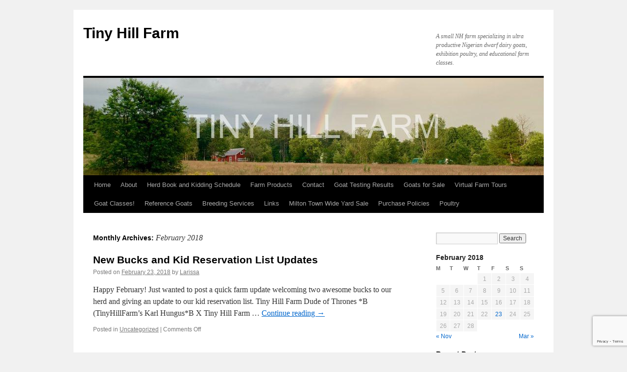

--- FILE ---
content_type: text/html; charset=UTF-8
request_url: http://tinyhillfarm.com/?m=201802
body_size: 9129
content:
<!DOCTYPE html>
<html lang="en-US">
<head>
<meta charset="UTF-8" />
<title>
February | 2018 | Tiny Hill Farm	</title>
<link rel="profile" href="https://gmpg.org/xfn/11" />
<link rel="stylesheet" type="text/css" media="all" href="http://tinyhillfarm.com/wp-content/themes/twentyten/style.css?ver=20250415" />
<link rel="pingback" href="http://tinyhillfarm.com/xmlrpc.php">
<meta name='robots' content='max-image-preview:large' />
<link rel="alternate" type="application/rss+xml" title="Tiny Hill Farm &raquo; Feed" href="http://tinyhillfarm.com/?feed=rss2" />
<link rel="alternate" type="application/rss+xml" title="Tiny Hill Farm &raquo; Comments Feed" href="http://tinyhillfarm.com/?feed=comments-rss2" />
<style id='wp-img-auto-sizes-contain-inline-css' type='text/css'>
img:is([sizes=auto i],[sizes^="auto," i]){contain-intrinsic-size:3000px 1500px}
/*# sourceURL=wp-img-auto-sizes-contain-inline-css */
</style>
<style id='wp-emoji-styles-inline-css' type='text/css'>

	img.wp-smiley, img.emoji {
		display: inline !important;
		border: none !important;
		box-shadow: none !important;
		height: 1em !important;
		width: 1em !important;
		margin: 0 0.07em !important;
		vertical-align: -0.1em !important;
		background: none !important;
		padding: 0 !important;
	}
/*# sourceURL=wp-emoji-styles-inline-css */
</style>
<style id='wp-block-library-inline-css' type='text/css'>
:root{--wp-block-synced-color:#7a00df;--wp-block-synced-color--rgb:122,0,223;--wp-bound-block-color:var(--wp-block-synced-color);--wp-editor-canvas-background:#ddd;--wp-admin-theme-color:#007cba;--wp-admin-theme-color--rgb:0,124,186;--wp-admin-theme-color-darker-10:#006ba1;--wp-admin-theme-color-darker-10--rgb:0,107,160.5;--wp-admin-theme-color-darker-20:#005a87;--wp-admin-theme-color-darker-20--rgb:0,90,135;--wp-admin-border-width-focus:2px}@media (min-resolution:192dpi){:root{--wp-admin-border-width-focus:1.5px}}.wp-element-button{cursor:pointer}:root .has-very-light-gray-background-color{background-color:#eee}:root .has-very-dark-gray-background-color{background-color:#313131}:root .has-very-light-gray-color{color:#eee}:root .has-very-dark-gray-color{color:#313131}:root .has-vivid-green-cyan-to-vivid-cyan-blue-gradient-background{background:linear-gradient(135deg,#00d084,#0693e3)}:root .has-purple-crush-gradient-background{background:linear-gradient(135deg,#34e2e4,#4721fb 50%,#ab1dfe)}:root .has-hazy-dawn-gradient-background{background:linear-gradient(135deg,#faaca8,#dad0ec)}:root .has-subdued-olive-gradient-background{background:linear-gradient(135deg,#fafae1,#67a671)}:root .has-atomic-cream-gradient-background{background:linear-gradient(135deg,#fdd79a,#004a59)}:root .has-nightshade-gradient-background{background:linear-gradient(135deg,#330968,#31cdcf)}:root .has-midnight-gradient-background{background:linear-gradient(135deg,#020381,#2874fc)}:root{--wp--preset--font-size--normal:16px;--wp--preset--font-size--huge:42px}.has-regular-font-size{font-size:1em}.has-larger-font-size{font-size:2.625em}.has-normal-font-size{font-size:var(--wp--preset--font-size--normal)}.has-huge-font-size{font-size:var(--wp--preset--font-size--huge)}.has-text-align-center{text-align:center}.has-text-align-left{text-align:left}.has-text-align-right{text-align:right}.has-fit-text{white-space:nowrap!important}#end-resizable-editor-section{display:none}.aligncenter{clear:both}.items-justified-left{justify-content:flex-start}.items-justified-center{justify-content:center}.items-justified-right{justify-content:flex-end}.items-justified-space-between{justify-content:space-between}.screen-reader-text{border:0;clip-path:inset(50%);height:1px;margin:-1px;overflow:hidden;padding:0;position:absolute;width:1px;word-wrap:normal!important}.screen-reader-text:focus{background-color:#ddd;clip-path:none;color:#444;display:block;font-size:1em;height:auto;left:5px;line-height:normal;padding:15px 23px 14px;text-decoration:none;top:5px;width:auto;z-index:100000}html :where(.has-border-color){border-style:solid}html :where([style*=border-top-color]){border-top-style:solid}html :where([style*=border-right-color]){border-right-style:solid}html :where([style*=border-bottom-color]){border-bottom-style:solid}html :where([style*=border-left-color]){border-left-style:solid}html :where([style*=border-width]){border-style:solid}html :where([style*=border-top-width]){border-top-style:solid}html :where([style*=border-right-width]){border-right-style:solid}html :where([style*=border-bottom-width]){border-bottom-style:solid}html :where([style*=border-left-width]){border-left-style:solid}html :where(img[class*=wp-image-]){height:auto;max-width:100%}:where(figure){margin:0 0 1em}html :where(.is-position-sticky){--wp-admin--admin-bar--position-offset:var(--wp-admin--admin-bar--height,0px)}@media screen and (max-width:600px){html :where(.is-position-sticky){--wp-admin--admin-bar--position-offset:0px}}

/*# sourceURL=wp-block-library-inline-css */
</style><style id='global-styles-inline-css' type='text/css'>
:root{--wp--preset--aspect-ratio--square: 1;--wp--preset--aspect-ratio--4-3: 4/3;--wp--preset--aspect-ratio--3-4: 3/4;--wp--preset--aspect-ratio--3-2: 3/2;--wp--preset--aspect-ratio--2-3: 2/3;--wp--preset--aspect-ratio--16-9: 16/9;--wp--preset--aspect-ratio--9-16: 9/16;--wp--preset--color--black: #000;--wp--preset--color--cyan-bluish-gray: #abb8c3;--wp--preset--color--white: #fff;--wp--preset--color--pale-pink: #f78da7;--wp--preset--color--vivid-red: #cf2e2e;--wp--preset--color--luminous-vivid-orange: #ff6900;--wp--preset--color--luminous-vivid-amber: #fcb900;--wp--preset--color--light-green-cyan: #7bdcb5;--wp--preset--color--vivid-green-cyan: #00d084;--wp--preset--color--pale-cyan-blue: #8ed1fc;--wp--preset--color--vivid-cyan-blue: #0693e3;--wp--preset--color--vivid-purple: #9b51e0;--wp--preset--color--blue: #0066cc;--wp--preset--color--medium-gray: #666;--wp--preset--color--light-gray: #f1f1f1;--wp--preset--gradient--vivid-cyan-blue-to-vivid-purple: linear-gradient(135deg,rgb(6,147,227) 0%,rgb(155,81,224) 100%);--wp--preset--gradient--light-green-cyan-to-vivid-green-cyan: linear-gradient(135deg,rgb(122,220,180) 0%,rgb(0,208,130) 100%);--wp--preset--gradient--luminous-vivid-amber-to-luminous-vivid-orange: linear-gradient(135deg,rgb(252,185,0) 0%,rgb(255,105,0) 100%);--wp--preset--gradient--luminous-vivid-orange-to-vivid-red: linear-gradient(135deg,rgb(255,105,0) 0%,rgb(207,46,46) 100%);--wp--preset--gradient--very-light-gray-to-cyan-bluish-gray: linear-gradient(135deg,rgb(238,238,238) 0%,rgb(169,184,195) 100%);--wp--preset--gradient--cool-to-warm-spectrum: linear-gradient(135deg,rgb(74,234,220) 0%,rgb(151,120,209) 20%,rgb(207,42,186) 40%,rgb(238,44,130) 60%,rgb(251,105,98) 80%,rgb(254,248,76) 100%);--wp--preset--gradient--blush-light-purple: linear-gradient(135deg,rgb(255,206,236) 0%,rgb(152,150,240) 100%);--wp--preset--gradient--blush-bordeaux: linear-gradient(135deg,rgb(254,205,165) 0%,rgb(254,45,45) 50%,rgb(107,0,62) 100%);--wp--preset--gradient--luminous-dusk: linear-gradient(135deg,rgb(255,203,112) 0%,rgb(199,81,192) 50%,rgb(65,88,208) 100%);--wp--preset--gradient--pale-ocean: linear-gradient(135deg,rgb(255,245,203) 0%,rgb(182,227,212) 50%,rgb(51,167,181) 100%);--wp--preset--gradient--electric-grass: linear-gradient(135deg,rgb(202,248,128) 0%,rgb(113,206,126) 100%);--wp--preset--gradient--midnight: linear-gradient(135deg,rgb(2,3,129) 0%,rgb(40,116,252) 100%);--wp--preset--font-size--small: 13px;--wp--preset--font-size--medium: 20px;--wp--preset--font-size--large: 36px;--wp--preset--font-size--x-large: 42px;--wp--preset--spacing--20: 0.44rem;--wp--preset--spacing--30: 0.67rem;--wp--preset--spacing--40: 1rem;--wp--preset--spacing--50: 1.5rem;--wp--preset--spacing--60: 2.25rem;--wp--preset--spacing--70: 3.38rem;--wp--preset--spacing--80: 5.06rem;--wp--preset--shadow--natural: 6px 6px 9px rgba(0, 0, 0, 0.2);--wp--preset--shadow--deep: 12px 12px 50px rgba(0, 0, 0, 0.4);--wp--preset--shadow--sharp: 6px 6px 0px rgba(0, 0, 0, 0.2);--wp--preset--shadow--outlined: 6px 6px 0px -3px rgb(255, 255, 255), 6px 6px rgb(0, 0, 0);--wp--preset--shadow--crisp: 6px 6px 0px rgb(0, 0, 0);}:where(.is-layout-flex){gap: 0.5em;}:where(.is-layout-grid){gap: 0.5em;}body .is-layout-flex{display: flex;}.is-layout-flex{flex-wrap: wrap;align-items: center;}.is-layout-flex > :is(*, div){margin: 0;}body .is-layout-grid{display: grid;}.is-layout-grid > :is(*, div){margin: 0;}:where(.wp-block-columns.is-layout-flex){gap: 2em;}:where(.wp-block-columns.is-layout-grid){gap: 2em;}:where(.wp-block-post-template.is-layout-flex){gap: 1.25em;}:where(.wp-block-post-template.is-layout-grid){gap: 1.25em;}.has-black-color{color: var(--wp--preset--color--black) !important;}.has-cyan-bluish-gray-color{color: var(--wp--preset--color--cyan-bluish-gray) !important;}.has-white-color{color: var(--wp--preset--color--white) !important;}.has-pale-pink-color{color: var(--wp--preset--color--pale-pink) !important;}.has-vivid-red-color{color: var(--wp--preset--color--vivid-red) !important;}.has-luminous-vivid-orange-color{color: var(--wp--preset--color--luminous-vivid-orange) !important;}.has-luminous-vivid-amber-color{color: var(--wp--preset--color--luminous-vivid-amber) !important;}.has-light-green-cyan-color{color: var(--wp--preset--color--light-green-cyan) !important;}.has-vivid-green-cyan-color{color: var(--wp--preset--color--vivid-green-cyan) !important;}.has-pale-cyan-blue-color{color: var(--wp--preset--color--pale-cyan-blue) !important;}.has-vivid-cyan-blue-color{color: var(--wp--preset--color--vivid-cyan-blue) !important;}.has-vivid-purple-color{color: var(--wp--preset--color--vivid-purple) !important;}.has-black-background-color{background-color: var(--wp--preset--color--black) !important;}.has-cyan-bluish-gray-background-color{background-color: var(--wp--preset--color--cyan-bluish-gray) !important;}.has-white-background-color{background-color: var(--wp--preset--color--white) !important;}.has-pale-pink-background-color{background-color: var(--wp--preset--color--pale-pink) !important;}.has-vivid-red-background-color{background-color: var(--wp--preset--color--vivid-red) !important;}.has-luminous-vivid-orange-background-color{background-color: var(--wp--preset--color--luminous-vivid-orange) !important;}.has-luminous-vivid-amber-background-color{background-color: var(--wp--preset--color--luminous-vivid-amber) !important;}.has-light-green-cyan-background-color{background-color: var(--wp--preset--color--light-green-cyan) !important;}.has-vivid-green-cyan-background-color{background-color: var(--wp--preset--color--vivid-green-cyan) !important;}.has-pale-cyan-blue-background-color{background-color: var(--wp--preset--color--pale-cyan-blue) !important;}.has-vivid-cyan-blue-background-color{background-color: var(--wp--preset--color--vivid-cyan-blue) !important;}.has-vivid-purple-background-color{background-color: var(--wp--preset--color--vivid-purple) !important;}.has-black-border-color{border-color: var(--wp--preset--color--black) !important;}.has-cyan-bluish-gray-border-color{border-color: var(--wp--preset--color--cyan-bluish-gray) !important;}.has-white-border-color{border-color: var(--wp--preset--color--white) !important;}.has-pale-pink-border-color{border-color: var(--wp--preset--color--pale-pink) !important;}.has-vivid-red-border-color{border-color: var(--wp--preset--color--vivid-red) !important;}.has-luminous-vivid-orange-border-color{border-color: var(--wp--preset--color--luminous-vivid-orange) !important;}.has-luminous-vivid-amber-border-color{border-color: var(--wp--preset--color--luminous-vivid-amber) !important;}.has-light-green-cyan-border-color{border-color: var(--wp--preset--color--light-green-cyan) !important;}.has-vivid-green-cyan-border-color{border-color: var(--wp--preset--color--vivid-green-cyan) !important;}.has-pale-cyan-blue-border-color{border-color: var(--wp--preset--color--pale-cyan-blue) !important;}.has-vivid-cyan-blue-border-color{border-color: var(--wp--preset--color--vivid-cyan-blue) !important;}.has-vivid-purple-border-color{border-color: var(--wp--preset--color--vivid-purple) !important;}.has-vivid-cyan-blue-to-vivid-purple-gradient-background{background: var(--wp--preset--gradient--vivid-cyan-blue-to-vivid-purple) !important;}.has-light-green-cyan-to-vivid-green-cyan-gradient-background{background: var(--wp--preset--gradient--light-green-cyan-to-vivid-green-cyan) !important;}.has-luminous-vivid-amber-to-luminous-vivid-orange-gradient-background{background: var(--wp--preset--gradient--luminous-vivid-amber-to-luminous-vivid-orange) !important;}.has-luminous-vivid-orange-to-vivid-red-gradient-background{background: var(--wp--preset--gradient--luminous-vivid-orange-to-vivid-red) !important;}.has-very-light-gray-to-cyan-bluish-gray-gradient-background{background: var(--wp--preset--gradient--very-light-gray-to-cyan-bluish-gray) !important;}.has-cool-to-warm-spectrum-gradient-background{background: var(--wp--preset--gradient--cool-to-warm-spectrum) !important;}.has-blush-light-purple-gradient-background{background: var(--wp--preset--gradient--blush-light-purple) !important;}.has-blush-bordeaux-gradient-background{background: var(--wp--preset--gradient--blush-bordeaux) !important;}.has-luminous-dusk-gradient-background{background: var(--wp--preset--gradient--luminous-dusk) !important;}.has-pale-ocean-gradient-background{background: var(--wp--preset--gradient--pale-ocean) !important;}.has-electric-grass-gradient-background{background: var(--wp--preset--gradient--electric-grass) !important;}.has-midnight-gradient-background{background: var(--wp--preset--gradient--midnight) !important;}.has-small-font-size{font-size: var(--wp--preset--font-size--small) !important;}.has-medium-font-size{font-size: var(--wp--preset--font-size--medium) !important;}.has-large-font-size{font-size: var(--wp--preset--font-size--large) !important;}.has-x-large-font-size{font-size: var(--wp--preset--font-size--x-large) !important;}
/*# sourceURL=global-styles-inline-css */
</style>

<style id='classic-theme-styles-inline-css' type='text/css'>
/*! This file is auto-generated */
.wp-block-button__link{color:#fff;background-color:#32373c;border-radius:9999px;box-shadow:none;text-decoration:none;padding:calc(.667em + 2px) calc(1.333em + 2px);font-size:1.125em}.wp-block-file__button{background:#32373c;color:#fff;text-decoration:none}
/*# sourceURL=/wp-includes/css/classic-themes.min.css */
</style>
<link rel='stylesheet' id='contact-form-7-css' href='http://tinyhillfarm.com/wp-content/plugins/contact-form-7/includes/css/styles.css?ver=6.1.4' type='text/css' media='all' />
<link rel='stylesheet' id='twentyten-block-style-css' href='http://tinyhillfarm.com/wp-content/themes/twentyten/blocks.css?ver=20250220' type='text/css' media='all' />
<link rel="https://api.w.org/" href="http://tinyhillfarm.com/index.php?rest_route=/" /><link rel="EditURI" type="application/rsd+xml" title="RSD" href="http://tinyhillfarm.com/xmlrpc.php?rsd" />

<script type="text/javascript">
(function(url){
	if(/(?:Chrome\/26\.0\.1410\.63 Safari\/537\.31|WordfenceTestMonBot)/.test(navigator.userAgent)){ return; }
	var addEvent = function(evt, handler) {
		if (window.addEventListener) {
			document.addEventListener(evt, handler, false);
		} else if (window.attachEvent) {
			document.attachEvent('on' + evt, handler);
		}
	};
	var removeEvent = function(evt, handler) {
		if (window.removeEventListener) {
			document.removeEventListener(evt, handler, false);
		} else if (window.detachEvent) {
			document.detachEvent('on' + evt, handler);
		}
	};
	var evts = 'contextmenu dblclick drag dragend dragenter dragleave dragover dragstart drop keydown keypress keyup mousedown mousemove mouseout mouseover mouseup mousewheel scroll'.split(' ');
	var logHuman = function() {
		if (window.wfLogHumanRan) { return; }
		window.wfLogHumanRan = true;
		var wfscr = document.createElement('script');
		wfscr.type = 'text/javascript';
		wfscr.async = true;
		wfscr.src = url + '&r=' + Math.random();
		(document.getElementsByTagName('head')[0]||document.getElementsByTagName('body')[0]).appendChild(wfscr);
		for (var i = 0; i < evts.length; i++) {
			removeEvent(evts[i], logHuman);
		}
	};
	for (var i = 0; i < evts.length; i++) {
		addEvent(evts[i], logHuman);
	}
})('//tinyhillfarm.com/?wordfence_lh=1&hid=5ED9989A7C8BC21EE60C44A551E32BA3');
</script><link rel="icon" href="http://tinyhillfarm.com/wp-content/uploads/cropped-IMG_3426-32x32.jpg" sizes="32x32" />
<link rel="icon" href="http://tinyhillfarm.com/wp-content/uploads/cropped-IMG_3426-192x192.jpg" sizes="192x192" />
<link rel="apple-touch-icon" href="http://tinyhillfarm.com/wp-content/uploads/cropped-IMG_3426-180x180.jpg" />
<meta name="msapplication-TileImage" content="http://tinyhillfarm.com/wp-content/uploads/cropped-IMG_3426-270x270.jpg" />
</head>

<body class="archive date wp-theme-twentyten">
<div id="wrapper" class="hfeed">
		<a href="#content" class="screen-reader-text skip-link">Skip to content</a>
	<div id="header">
		<div id="masthead">
			<div id="branding" role="banner">
								<div id="site-title">
					<span>
											<a href="http://tinyhillfarm.com/" rel="home" >Tiny Hill Farm</a>
					</span>
				</div>
				<div id="site-description">A small NH farm specializing in ultra productive Nigerian dwarf dairy goats, exhibition poultry, and educational farm classes. </div>

				<img src="http://tinyhillfarm.com/wp-content/uploads/cropped-IMG_3650-1.jpg" width="940" height="199" alt="Tiny Hill Farm" srcset="http://tinyhillfarm.com/wp-content/uploads/cropped-IMG_3650-1.jpg 940w, http://tinyhillfarm.com/wp-content/uploads/cropped-IMG_3650-1-300x64.jpg 300w, http://tinyhillfarm.com/wp-content/uploads/cropped-IMG_3650-1-768x163.jpg 768w" sizes="(max-width: 940px) 100vw, 940px" decoding="async" fetchpriority="high" />			</div><!-- #branding -->

			<div id="access" role="navigation">
				<div class="menu-header"><ul id="menu-default" class="menu"><li id="menu-item-90" class="menu-item menu-item-type-custom menu-item-object-custom menu-item-90"><a href="http://www.tinyhillfarm.com">Home</a></li>
<li id="menu-item-89" class="menu-item menu-item-type-post_type menu-item-object-page menu-item-89"><a href="http://tinyhillfarm.com/?page_id=2" title="Learn more about our awesome farm">About</a></li>
<li id="menu-item-85" class="menu-item menu-item-type-post_type menu-item-object-page menu-item-85"><a href="http://tinyhillfarm.com/?page_id=64">Herd Book and Kidding Schedule</a></li>
<li id="menu-item-95" class="menu-item menu-item-type-post_type menu-item-object-page menu-item-95"><a href="http://tinyhillfarm.com/?page_id=93">Farm Products</a></li>
<li id="menu-item-1671" class="menu-item menu-item-type-post_type menu-item-object-page menu-item-1671"><a href="http://tinyhillfarm.com/?page_id=1668">Contact</a></li>
<li id="menu-item-1992" class="menu-item menu-item-type-post_type menu-item-object-page menu-item-1992"><a href="http://tinyhillfarm.com/?page_id=1990">Goat Testing Results</a></li>
<li id="menu-item-2449" class="menu-item menu-item-type-post_type menu-item-object-page menu-item-2449"><a href="http://tinyhillfarm.com/?page_id=2441">Goats for Sale</a></li>
<li id="menu-item-2817" class="menu-item menu-item-type-post_type menu-item-object-page menu-item-2817"><a href="http://tinyhillfarm.com/?page_id=2816">Virtual Farm Tours</a></li>
<li id="menu-item-3278" class="menu-item menu-item-type-post_type menu-item-object-page menu-item-3278"><a href="http://tinyhillfarm.com/?page_id=3277">Goat Classes!</a></li>
<li id="menu-item-2502" class="menu-item menu-item-type-post_type menu-item-object-page menu-item-2502"><a href="http://tinyhillfarm.com/?page_id=2480">Reference Goats</a></li>
<li id="menu-item-3267" class="menu-item menu-item-type-post_type menu-item-object-page menu-item-3267"><a href="http://tinyhillfarm.com/?page_id=3266">Breeding Services</a></li>
<li id="menu-item-3479" class="menu-item menu-item-type-post_type menu-item-object-page menu-item-3479"><a href="http://tinyhillfarm.com/?page_id=3478">Links</a></li>
<li id="menu-item-3770" class="menu-item menu-item-type-post_type menu-item-object-page menu-item-3770"><a href="http://tinyhillfarm.com/?page_id=3769">Milton Town Wide Yard Sale</a></li>
<li id="menu-item-4031" class="menu-item menu-item-type-post_type menu-item-object-page menu-item-4031"><a href="http://tinyhillfarm.com/?page_id=4030">Purchase Policies</a></li>
<li id="menu-item-82" class="menu-item menu-item-type-post_type menu-item-object-page menu-item-82"><a href="http://tinyhillfarm.com/?page_id=77">Poultry</a></li>
</ul></div>			</div><!-- #access -->
		</div><!-- #masthead -->
	</div><!-- #header -->

	<div id="main">

		<div id="container">
			<div id="content" role="main">


			<h1 class="page-title">
			Monthly Archives: <span>February 2018</span>			</h1>





	
			<div id="post-2054" class="post-2054 post type-post status-publish format-standard hentry category-uncategorized">
			<h2 class="entry-title"><a href="http://tinyhillfarm.com/?p=2054" rel="bookmark">New Bucks and Kid Reservation List Updates</a></h2>

			<div class="entry-meta">
				<span class="meta-prep meta-prep-author">Posted on</span> <a href="http://tinyhillfarm.com/?p=2054" title="3:00 pm" rel="bookmark"><span class="entry-date">February 23, 2018</span></a> <span class="meta-sep">by</span> <span class="author vcard"><a class="url fn n" href="http://tinyhillfarm.com/?author=2" title="View all posts by Larissa">Larissa</a></span>			</div><!-- .entry-meta -->

					<div class="entry-summary">
				<p>Happy February! Just wanted to post a quick farm update welcoming two awesome bucks to our herd and giving an update to our kid reservation list. Tiny Hill Farm Dude of Thrones *B (TinyHillFarm’s Karl Hungus*B X Tiny Hill Farm &hellip; <a href="http://tinyhillfarm.com/?p=2054">Continue reading <span class="meta-nav">&rarr;</span></a></p>
			</div><!-- .entry-summary -->
	
			<div class="entry-utility">
									<span class="cat-links">
						<span class="entry-utility-prep entry-utility-prep-cat-links">Posted in</span> <a href="http://tinyhillfarm.com/?cat=1" rel="category">Uncategorized</a>					</span>
					<span class="meta-sep">|</span>
				
				
				<span class="comments-link"><span>Comments Off<span class="screen-reader-text"> on New Bucks and Kid Reservation List Updates</span></span></span>

							</div><!-- .entry-utility -->
		</div><!-- #post-2054 -->

		
	


			</div><!-- #content -->
		</div><!-- #container -->


		<div id="primary" class="widget-area" role="complementary">
			<ul class="xoxo">

<li id="search-2" class="widget-container widget_search"><form role="search" method="get" id="searchform" class="searchform" action="http://tinyhillfarm.com/">
				<div>
					<label class="screen-reader-text" for="s">Search for:</label>
					<input type="text" value="" name="s" id="s" />
					<input type="submit" id="searchsubmit" value="Search" />
				</div>
			</form></li><li id="calendar-3" class="widget-container widget_calendar"><div id="calendar_wrap" class="calendar_wrap"><table id="wp-calendar" class="wp-calendar-table">
	<caption>February 2018</caption>
	<thead>
	<tr>
		<th scope="col" aria-label="Monday">M</th>
		<th scope="col" aria-label="Tuesday">T</th>
		<th scope="col" aria-label="Wednesday">W</th>
		<th scope="col" aria-label="Thursday">T</th>
		<th scope="col" aria-label="Friday">F</th>
		<th scope="col" aria-label="Saturday">S</th>
		<th scope="col" aria-label="Sunday">S</th>
	</tr>
	</thead>
	<tbody>
	<tr>
		<td colspan="3" class="pad">&nbsp;</td><td>1</td><td>2</td><td>3</td><td>4</td>
	</tr>
	<tr>
		<td>5</td><td>6</td><td>7</td><td>8</td><td>9</td><td>10</td><td>11</td>
	</tr>
	<tr>
		<td>12</td><td>13</td><td>14</td><td>15</td><td>16</td><td>17</td><td>18</td>
	</tr>
	<tr>
		<td>19</td><td>20</td><td>21</td><td>22</td><td><a href="http://tinyhillfarm.com/?m=20180223" aria-label="Posts published on February 23, 2018">23</a></td><td>24</td><td>25</td>
	</tr>
	<tr>
		<td>26</td><td>27</td><td>28</td>
		<td class="pad" colspan="4">&nbsp;</td>
	</tr>
	</tbody>
	</table><nav aria-label="Previous and next months" class="wp-calendar-nav">
		<span class="wp-calendar-nav-prev"><a href="http://tinyhillfarm.com/?m=201711">&laquo; Nov</a></span>
		<span class="pad">&nbsp;</span>
		<span class="wp-calendar-nav-next"><a href="http://tinyhillfarm.com/?m=201803">Mar &raquo;</a></span>
	</nav></div></li>
		<li id="recent-posts-2" class="widget-container widget_recent_entries">
		<h3 class="widget-title">Recent Posts</h3>
		<ul>
											<li>
					<a href="http://tinyhillfarm.com/?p=4483">Kidding season is coming SOON!</a>
									</li>
											<li>
					<a href="http://tinyhillfarm.com/?p=4463">December 2024 ADGA Elite list Results!</a>
									</li>
											<li>
					<a href="http://tinyhillfarm.com/?p=4457">Goat Class is BACK!</a>
									</li>
											<li>
					<a href="http://tinyhillfarm.com/?p=4420">2024 Breeding Services!</a>
									</li>
											<li>
					<a href="http://tinyhillfarm.com/?p=4405">2024 ADGA Elite list results and 2022 ADGA Top Ten &#8211; WOW!!!</a>
									</li>
					</ul>

		</li><li id="recent-comments-2" class="widget-container widget_recent_comments"><h3 class="widget-title">Recent Comments</h3><ul id="recentcomments"><li class="recentcomments"><span class="comment-author-link"><a href="http://www.tinyhillfarm.com" class="url" rel="ugc external nofollow">Larissa</a></span> on <a href="http://tinyhillfarm.com/?p=3951#comment-58458">Baby chick and baby goat season is COMING SOON!</a></li><li class="recentcomments"><span class="comment-author-link"><a href="http://www.tinyhillfarm.com" class="url" rel="ugc external nofollow">Larissa</a></span> on <a href="http://tinyhillfarm.com/?p=3951#comment-58457">Baby chick and baby goat season is COMING SOON!</a></li><li class="recentcomments"><span class="comment-author-link">Matthew Caldwell</span> on <a href="http://tinyhillfarm.com/?p=3951#comment-58456">Baby chick and baby goat season is COMING SOON!</a></li><li class="recentcomments"><span class="comment-author-link">Aaron Thibeault</span> on <a href="http://tinyhillfarm.com/?p=3951#comment-58455">Baby chick and baby goat season is COMING SOON!</a></li><li class="recentcomments"><span class="comment-author-link"><a href="http://www.tinyhillfarm.com" class="url" rel="ugc external nofollow">Larissa</a></span> on <a href="http://tinyhillfarm.com/?page_id=64#comment-57504">Herd Book and Kidding Schedule</a></li></ul></li><li id="archives-2" class="widget-container widget_archive"><h3 class="widget-title">Archives</h3>
			<ul>
					<li><a href='http://tinyhillfarm.com/?m=202501'>January 2025</a></li>
	<li><a href='http://tinyhillfarm.com/?m=202412'>December 2024</a></li>
	<li><a href='http://tinyhillfarm.com/?m=202411'>November 2024</a></li>
	<li><a href='http://tinyhillfarm.com/?m=202409'>September 2024</a></li>
	<li><a href='http://tinyhillfarm.com/?m=202408'>August 2024</a></li>
	<li><a href='http://tinyhillfarm.com/?m=202406'>June 2024</a></li>
	<li><a href='http://tinyhillfarm.com/?m=202404'>April 2024</a></li>
	<li><a href='http://tinyhillfarm.com/?m=202402'>February 2024</a></li>
	<li><a href='http://tinyhillfarm.com/?m=202312'>December 2023</a></li>
	<li><a href='http://tinyhillfarm.com/?m=202310'>October 2023</a></li>
	<li><a href='http://tinyhillfarm.com/?m=202308'>August 2023</a></li>
	<li><a href='http://tinyhillfarm.com/?m=202306'>June 2023</a></li>
	<li><a href='http://tinyhillfarm.com/?m=202304'>April 2023</a></li>
	<li><a href='http://tinyhillfarm.com/?m=202303'>March 2023</a></li>
	<li><a href='http://tinyhillfarm.com/?m=202302'>February 2023</a></li>
	<li><a href='http://tinyhillfarm.com/?m=202212'>December 2022</a></li>
	<li><a href='http://tinyhillfarm.com/?m=202210'>October 2022</a></li>
	<li><a href='http://tinyhillfarm.com/?m=202208'>August 2022</a></li>
	<li><a href='http://tinyhillfarm.com/?m=202207'>July 2022</a></li>
	<li><a href='http://tinyhillfarm.com/?m=202205'>May 2022</a></li>
	<li><a href='http://tinyhillfarm.com/?m=202203'>March 2022</a></li>
	<li><a href='http://tinyhillfarm.com/?m=202201'>January 2022</a></li>
	<li><a href='http://tinyhillfarm.com/?m=202112'>December 2021</a></li>
	<li><a href='http://tinyhillfarm.com/?m=202111'>November 2021</a></li>
	<li><a href='http://tinyhillfarm.com/?m=202110'>October 2021</a></li>
	<li><a href='http://tinyhillfarm.com/?m=202109'>September 2021</a></li>
	<li><a href='http://tinyhillfarm.com/?m=202108'>August 2021</a></li>
	<li><a href='http://tinyhillfarm.com/?m=202107'>July 2021</a></li>
	<li><a href='http://tinyhillfarm.com/?m=202105'>May 2021</a></li>
	<li><a href='http://tinyhillfarm.com/?m=202103'>March 2021</a></li>
	<li><a href='http://tinyhillfarm.com/?m=202102'>February 2021</a></li>
	<li><a href='http://tinyhillfarm.com/?m=202101'>January 2021</a></li>
	<li><a href='http://tinyhillfarm.com/?m=202012'>December 2020</a></li>
	<li><a href='http://tinyhillfarm.com/?m=202010'>October 2020</a></li>
	<li><a href='http://tinyhillfarm.com/?m=202008'>August 2020</a></li>
	<li><a href='http://tinyhillfarm.com/?m=202006'>June 2020</a></li>
	<li><a href='http://tinyhillfarm.com/?m=202004'>April 2020</a></li>
	<li><a href='http://tinyhillfarm.com/?m=202003'>March 2020</a></li>
	<li><a href='http://tinyhillfarm.com/?m=202001'>January 2020</a></li>
	<li><a href='http://tinyhillfarm.com/?m=201912'>December 2019</a></li>
	<li><a href='http://tinyhillfarm.com/?m=201911'>November 2019</a></li>
	<li><a href='http://tinyhillfarm.com/?m=201910'>October 2019</a></li>
	<li><a href='http://tinyhillfarm.com/?m=201909'>September 2019</a></li>
	<li><a href='http://tinyhillfarm.com/?m=201908'>August 2019</a></li>
	<li><a href='http://tinyhillfarm.com/?m=201906'>June 2019</a></li>
	<li><a href='http://tinyhillfarm.com/?m=201904'>April 2019</a></li>
	<li><a href='http://tinyhillfarm.com/?m=201901'>January 2019</a></li>
	<li><a href='http://tinyhillfarm.com/?m=201812'>December 2018</a></li>
	<li><a href='http://tinyhillfarm.com/?m=201811'>November 2018</a></li>
	<li><a href='http://tinyhillfarm.com/?m=201810'>October 2018</a></li>
	<li><a href='http://tinyhillfarm.com/?m=201809'>September 2018</a></li>
	<li><a href='http://tinyhillfarm.com/?m=201808'>August 2018</a></li>
	<li><a href='http://tinyhillfarm.com/?m=201806'>June 2018</a></li>
	<li><a href='http://tinyhillfarm.com/?m=201805'>May 2018</a></li>
	<li><a href='http://tinyhillfarm.com/?m=201804'>April 2018</a></li>
	<li><a href='http://tinyhillfarm.com/?m=201803'>March 2018</a></li>
	<li><a href='http://tinyhillfarm.com/?m=201802'>February 2018</a></li>
	<li><a href='http://tinyhillfarm.com/?m=201711'>November 2017</a></li>
	<li><a href='http://tinyhillfarm.com/?m=201709'>September 2017</a></li>
	<li><a href='http://tinyhillfarm.com/?m=201708'>August 2017</a></li>
	<li><a href='http://tinyhillfarm.com/?m=201707'>July 2017</a></li>
	<li><a href='http://tinyhillfarm.com/?m=201705'>May 2017</a></li>
	<li><a href='http://tinyhillfarm.com/?m=201704'>April 2017</a></li>
	<li><a href='http://tinyhillfarm.com/?m=201702'>February 2017</a></li>
	<li><a href='http://tinyhillfarm.com/?m=201612'>December 2016</a></li>
	<li><a href='http://tinyhillfarm.com/?m=201611'>November 2016</a></li>
	<li><a href='http://tinyhillfarm.com/?m=201610'>October 2016</a></li>
	<li><a href='http://tinyhillfarm.com/?m=201609'>September 2016</a></li>
	<li><a href='http://tinyhillfarm.com/?m=201605'>May 2016</a></li>
	<li><a href='http://tinyhillfarm.com/?m=201601'>January 2016</a></li>
	<li><a href='http://tinyhillfarm.com/?m=201510'>October 2015</a></li>
	<li><a href='http://tinyhillfarm.com/?m=201306'>June 2013</a></li>
	<li><a href='http://tinyhillfarm.com/?m=201303'>March 2013</a></li>
	<li><a href='http://tinyhillfarm.com/?m=201302'>February 2013</a></li>
	<li><a href='http://tinyhillfarm.com/?m=201301'>January 2013</a></li>
	<li><a href='http://tinyhillfarm.com/?m=201211'>November 2012</a></li>
	<li><a href='http://tinyhillfarm.com/?m=201210'>October 2012</a></li>
	<li><a href='http://tinyhillfarm.com/?m=201208'>August 2012</a></li>
	<li><a href='http://tinyhillfarm.com/?m=201207'>July 2012</a></li>
	<li><a href='http://tinyhillfarm.com/?m=201206'>June 2012</a></li>
	<li><a href='http://tinyhillfarm.com/?m=201205'>May 2012</a></li>
	<li><a href='http://tinyhillfarm.com/?m=201204'>April 2012</a></li>
	<li><a href='http://tinyhillfarm.com/?m=201203'>March 2012</a></li>
	<li><a href='http://tinyhillfarm.com/?m=201202'>February 2012</a></li>
	<li><a href='http://tinyhillfarm.com/?m=201201'>January 2012</a></li>
	<li><a href='http://tinyhillfarm.com/?m=201112'>December 2011</a></li>
	<li><a href='http://tinyhillfarm.com/?m=201111'>November 2011</a></li>
	<li><a href='http://tinyhillfarm.com/?m=201110'>October 2011</a></li>
	<li><a href='http://tinyhillfarm.com/?m=201109'>September 2011</a></li>
	<li><a href='http://tinyhillfarm.com/?m=201108'>August 2011</a></li>
	<li><a href='http://tinyhillfarm.com/?m=201107'>July 2011</a></li>
	<li><a href='http://tinyhillfarm.com/?m=201106'>June 2011</a></li>
	<li><a href='http://tinyhillfarm.com/?m=201105'>May 2011</a></li>
	<li><a href='http://tinyhillfarm.com/?m=201104'>April 2011</a></li>
	<li><a href='http://tinyhillfarm.com/?m=201103'>March 2011</a></li>
	<li><a href='http://tinyhillfarm.com/?m=201102'>February 2011</a></li>
	<li><a href='http://tinyhillfarm.com/?m=201101'>January 2011</a></li>
			</ul>

			</li><li id="categories-2" class="widget-container widget_categories"><h3 class="widget-title">Categories</h3>
			<ul>
					<li class="cat-item cat-item-13"><a href="http://tinyhillfarm.com/?cat=13">Chickens</a>
</li>
	<li class="cat-item cat-item-17"><a href="http://tinyhillfarm.com/?cat=17">Goats</a>
</li>
	<li class="cat-item cat-item-16"><a href="http://tinyhillfarm.com/?cat=16">Site News</a>
</li>
	<li class="cat-item cat-item-1"><a href="http://tinyhillfarm.com/?cat=1">Uncategorized</a>
</li>
	<li class="cat-item cat-item-11"><a href="http://tinyhillfarm.com/?cat=11">Weather</a>
</li>
			</ul>

			</li><li id="meta-2" class="widget-container widget_meta"><h3 class="widget-title">Meta</h3>
		<ul>
						<li><a href="http://tinyhillfarm.com/wp-login.php">Log in</a></li>
			<li><a href="http://tinyhillfarm.com/?feed=rss2">Entries feed</a></li>
			<li><a href="http://tinyhillfarm.com/?feed=comments-rss2">Comments feed</a></li>

			<li><a href="https://wordpress.org/">WordPress.org</a></li>
		</ul>

		</li>			</ul>
		</div><!-- #primary .widget-area -->

	</div><!-- #main -->

	<div id="footer" role="contentinfo">
		<div id="colophon">



			<div id="site-info">
				<a href="http://tinyhillfarm.com/" rel="home">
					Tiny Hill Farm				</a>
							</div><!-- #site-info -->

			<div id="site-generator">
								<a href="https://wordpress.org/" class="imprint" title="Semantic Personal Publishing Platform">
					Proudly powered by WordPress.				</a>
			</div><!-- #site-generator -->

		</div><!-- #colophon -->
	</div><!-- #footer -->

</div><!-- #wrapper -->

<script type="text/javascript" src="http://tinyhillfarm.com/wp-includes/js/dist/hooks.min.js?ver=dd5603f07f9220ed27f1" id="wp-hooks-js"></script>
<script type="text/javascript" src="http://tinyhillfarm.com/wp-includes/js/dist/i18n.min.js?ver=c26c3dc7bed366793375" id="wp-i18n-js"></script>
<script type="text/javascript" id="wp-i18n-js-after">
/* <![CDATA[ */
wp.i18n.setLocaleData( { 'text direction\u0004ltr': [ 'ltr' ] } );
//# sourceURL=wp-i18n-js-after
/* ]]> */
</script>
<script type="text/javascript" src="http://tinyhillfarm.com/wp-content/plugins/contact-form-7/includes/swv/js/index.js?ver=6.1.4" id="swv-js"></script>
<script type="text/javascript" id="contact-form-7-js-before">
/* <![CDATA[ */
var wpcf7 = {
    "api": {
        "root": "http:\/\/tinyhillfarm.com\/index.php?rest_route=\/",
        "namespace": "contact-form-7\/v1"
    }
};
//# sourceURL=contact-form-7-js-before
/* ]]> */
</script>
<script type="text/javascript" src="http://tinyhillfarm.com/wp-content/plugins/contact-form-7/includes/js/index.js?ver=6.1.4" id="contact-form-7-js"></script>
<script type="text/javascript" src="https://www.google.com/recaptcha/api.js?render=6Lct4wMjAAAAAAtKN6isB0E6HTa9UsLbQB16Ffih&amp;ver=3.0" id="google-recaptcha-js"></script>
<script type="text/javascript" src="http://tinyhillfarm.com/wp-includes/js/dist/vendor/wp-polyfill.min.js?ver=3.15.0" id="wp-polyfill-js"></script>
<script type="text/javascript" id="wpcf7-recaptcha-js-before">
/* <![CDATA[ */
var wpcf7_recaptcha = {
    "sitekey": "6Lct4wMjAAAAAAtKN6isB0E6HTa9UsLbQB16Ffih",
    "actions": {
        "homepage": "homepage",
        "contactform": "contactform"
    }
};
//# sourceURL=wpcf7-recaptcha-js-before
/* ]]> */
</script>
<script type="text/javascript" src="http://tinyhillfarm.com/wp-content/plugins/contact-form-7/modules/recaptcha/index.js?ver=6.1.4" id="wpcf7-recaptcha-js"></script>
<script id="wp-emoji-settings" type="application/json">
{"baseUrl":"https://s.w.org/images/core/emoji/17.0.2/72x72/","ext":".png","svgUrl":"https://s.w.org/images/core/emoji/17.0.2/svg/","svgExt":".svg","source":{"concatemoji":"http://tinyhillfarm.com/wp-includes/js/wp-emoji-release.min.js?ver=ecf9276f9abdd4ce333d0b1c94f791fd"}}
</script>
<script type="module">
/* <![CDATA[ */
/*! This file is auto-generated */
const a=JSON.parse(document.getElementById("wp-emoji-settings").textContent),o=(window._wpemojiSettings=a,"wpEmojiSettingsSupports"),s=["flag","emoji"];function i(e){try{var t={supportTests:e,timestamp:(new Date).valueOf()};sessionStorage.setItem(o,JSON.stringify(t))}catch(e){}}function c(e,t,n){e.clearRect(0,0,e.canvas.width,e.canvas.height),e.fillText(t,0,0);t=new Uint32Array(e.getImageData(0,0,e.canvas.width,e.canvas.height).data);e.clearRect(0,0,e.canvas.width,e.canvas.height),e.fillText(n,0,0);const a=new Uint32Array(e.getImageData(0,0,e.canvas.width,e.canvas.height).data);return t.every((e,t)=>e===a[t])}function p(e,t){e.clearRect(0,0,e.canvas.width,e.canvas.height),e.fillText(t,0,0);var n=e.getImageData(16,16,1,1);for(let e=0;e<n.data.length;e++)if(0!==n.data[e])return!1;return!0}function u(e,t,n,a){switch(t){case"flag":return n(e,"\ud83c\udff3\ufe0f\u200d\u26a7\ufe0f","\ud83c\udff3\ufe0f\u200b\u26a7\ufe0f")?!1:!n(e,"\ud83c\udde8\ud83c\uddf6","\ud83c\udde8\u200b\ud83c\uddf6")&&!n(e,"\ud83c\udff4\udb40\udc67\udb40\udc62\udb40\udc65\udb40\udc6e\udb40\udc67\udb40\udc7f","\ud83c\udff4\u200b\udb40\udc67\u200b\udb40\udc62\u200b\udb40\udc65\u200b\udb40\udc6e\u200b\udb40\udc67\u200b\udb40\udc7f");case"emoji":return!a(e,"\ud83e\u1fac8")}return!1}function f(e,t,n,a){let r;const o=(r="undefined"!=typeof WorkerGlobalScope&&self instanceof WorkerGlobalScope?new OffscreenCanvas(300,150):document.createElement("canvas")).getContext("2d",{willReadFrequently:!0}),s=(o.textBaseline="top",o.font="600 32px Arial",{});return e.forEach(e=>{s[e]=t(o,e,n,a)}),s}function r(e){var t=document.createElement("script");t.src=e,t.defer=!0,document.head.appendChild(t)}a.supports={everything:!0,everythingExceptFlag:!0},new Promise(t=>{let n=function(){try{var e=JSON.parse(sessionStorage.getItem(o));if("object"==typeof e&&"number"==typeof e.timestamp&&(new Date).valueOf()<e.timestamp+604800&&"object"==typeof e.supportTests)return e.supportTests}catch(e){}return null}();if(!n){if("undefined"!=typeof Worker&&"undefined"!=typeof OffscreenCanvas&&"undefined"!=typeof URL&&URL.createObjectURL&&"undefined"!=typeof Blob)try{var e="postMessage("+f.toString()+"("+[JSON.stringify(s),u.toString(),c.toString(),p.toString()].join(",")+"));",a=new Blob([e],{type:"text/javascript"});const r=new Worker(URL.createObjectURL(a),{name:"wpTestEmojiSupports"});return void(r.onmessage=e=>{i(n=e.data),r.terminate(),t(n)})}catch(e){}i(n=f(s,u,c,p))}t(n)}).then(e=>{for(const n in e)a.supports[n]=e[n],a.supports.everything=a.supports.everything&&a.supports[n],"flag"!==n&&(a.supports.everythingExceptFlag=a.supports.everythingExceptFlag&&a.supports[n]);var t;a.supports.everythingExceptFlag=a.supports.everythingExceptFlag&&!a.supports.flag,a.supports.everything||((t=a.source||{}).concatemoji?r(t.concatemoji):t.wpemoji&&t.twemoji&&(r(t.twemoji),r(t.wpemoji)))});
//# sourceURL=http://tinyhillfarm.com/wp-includes/js/wp-emoji-loader.min.js
/* ]]> */
</script>
</body>
</html>


--- FILE ---
content_type: text/html; charset=utf-8
request_url: https://www.google.com/recaptcha/api2/anchor?ar=1&k=6Lct4wMjAAAAAAtKN6isB0E6HTa9UsLbQB16Ffih&co=aHR0cDovL3RpbnloaWxsZmFybS5jb206ODA.&hl=en&v=N67nZn4AqZkNcbeMu4prBgzg&size=invisible&anchor-ms=20000&execute-ms=30000&cb=pfakphlcr7a4
body_size: 48734
content:
<!DOCTYPE HTML><html dir="ltr" lang="en"><head><meta http-equiv="Content-Type" content="text/html; charset=UTF-8">
<meta http-equiv="X-UA-Compatible" content="IE=edge">
<title>reCAPTCHA</title>
<style type="text/css">
/* cyrillic-ext */
@font-face {
  font-family: 'Roboto';
  font-style: normal;
  font-weight: 400;
  font-stretch: 100%;
  src: url(//fonts.gstatic.com/s/roboto/v48/KFO7CnqEu92Fr1ME7kSn66aGLdTylUAMa3GUBHMdazTgWw.woff2) format('woff2');
  unicode-range: U+0460-052F, U+1C80-1C8A, U+20B4, U+2DE0-2DFF, U+A640-A69F, U+FE2E-FE2F;
}
/* cyrillic */
@font-face {
  font-family: 'Roboto';
  font-style: normal;
  font-weight: 400;
  font-stretch: 100%;
  src: url(//fonts.gstatic.com/s/roboto/v48/KFO7CnqEu92Fr1ME7kSn66aGLdTylUAMa3iUBHMdazTgWw.woff2) format('woff2');
  unicode-range: U+0301, U+0400-045F, U+0490-0491, U+04B0-04B1, U+2116;
}
/* greek-ext */
@font-face {
  font-family: 'Roboto';
  font-style: normal;
  font-weight: 400;
  font-stretch: 100%;
  src: url(//fonts.gstatic.com/s/roboto/v48/KFO7CnqEu92Fr1ME7kSn66aGLdTylUAMa3CUBHMdazTgWw.woff2) format('woff2');
  unicode-range: U+1F00-1FFF;
}
/* greek */
@font-face {
  font-family: 'Roboto';
  font-style: normal;
  font-weight: 400;
  font-stretch: 100%;
  src: url(//fonts.gstatic.com/s/roboto/v48/KFO7CnqEu92Fr1ME7kSn66aGLdTylUAMa3-UBHMdazTgWw.woff2) format('woff2');
  unicode-range: U+0370-0377, U+037A-037F, U+0384-038A, U+038C, U+038E-03A1, U+03A3-03FF;
}
/* math */
@font-face {
  font-family: 'Roboto';
  font-style: normal;
  font-weight: 400;
  font-stretch: 100%;
  src: url(//fonts.gstatic.com/s/roboto/v48/KFO7CnqEu92Fr1ME7kSn66aGLdTylUAMawCUBHMdazTgWw.woff2) format('woff2');
  unicode-range: U+0302-0303, U+0305, U+0307-0308, U+0310, U+0312, U+0315, U+031A, U+0326-0327, U+032C, U+032F-0330, U+0332-0333, U+0338, U+033A, U+0346, U+034D, U+0391-03A1, U+03A3-03A9, U+03B1-03C9, U+03D1, U+03D5-03D6, U+03F0-03F1, U+03F4-03F5, U+2016-2017, U+2034-2038, U+203C, U+2040, U+2043, U+2047, U+2050, U+2057, U+205F, U+2070-2071, U+2074-208E, U+2090-209C, U+20D0-20DC, U+20E1, U+20E5-20EF, U+2100-2112, U+2114-2115, U+2117-2121, U+2123-214F, U+2190, U+2192, U+2194-21AE, U+21B0-21E5, U+21F1-21F2, U+21F4-2211, U+2213-2214, U+2216-22FF, U+2308-230B, U+2310, U+2319, U+231C-2321, U+2336-237A, U+237C, U+2395, U+239B-23B7, U+23D0, U+23DC-23E1, U+2474-2475, U+25AF, U+25B3, U+25B7, U+25BD, U+25C1, U+25CA, U+25CC, U+25FB, U+266D-266F, U+27C0-27FF, U+2900-2AFF, U+2B0E-2B11, U+2B30-2B4C, U+2BFE, U+3030, U+FF5B, U+FF5D, U+1D400-1D7FF, U+1EE00-1EEFF;
}
/* symbols */
@font-face {
  font-family: 'Roboto';
  font-style: normal;
  font-weight: 400;
  font-stretch: 100%;
  src: url(//fonts.gstatic.com/s/roboto/v48/KFO7CnqEu92Fr1ME7kSn66aGLdTylUAMaxKUBHMdazTgWw.woff2) format('woff2');
  unicode-range: U+0001-000C, U+000E-001F, U+007F-009F, U+20DD-20E0, U+20E2-20E4, U+2150-218F, U+2190, U+2192, U+2194-2199, U+21AF, U+21E6-21F0, U+21F3, U+2218-2219, U+2299, U+22C4-22C6, U+2300-243F, U+2440-244A, U+2460-24FF, U+25A0-27BF, U+2800-28FF, U+2921-2922, U+2981, U+29BF, U+29EB, U+2B00-2BFF, U+4DC0-4DFF, U+FFF9-FFFB, U+10140-1018E, U+10190-1019C, U+101A0, U+101D0-101FD, U+102E0-102FB, U+10E60-10E7E, U+1D2C0-1D2D3, U+1D2E0-1D37F, U+1F000-1F0FF, U+1F100-1F1AD, U+1F1E6-1F1FF, U+1F30D-1F30F, U+1F315, U+1F31C, U+1F31E, U+1F320-1F32C, U+1F336, U+1F378, U+1F37D, U+1F382, U+1F393-1F39F, U+1F3A7-1F3A8, U+1F3AC-1F3AF, U+1F3C2, U+1F3C4-1F3C6, U+1F3CA-1F3CE, U+1F3D4-1F3E0, U+1F3ED, U+1F3F1-1F3F3, U+1F3F5-1F3F7, U+1F408, U+1F415, U+1F41F, U+1F426, U+1F43F, U+1F441-1F442, U+1F444, U+1F446-1F449, U+1F44C-1F44E, U+1F453, U+1F46A, U+1F47D, U+1F4A3, U+1F4B0, U+1F4B3, U+1F4B9, U+1F4BB, U+1F4BF, U+1F4C8-1F4CB, U+1F4D6, U+1F4DA, U+1F4DF, U+1F4E3-1F4E6, U+1F4EA-1F4ED, U+1F4F7, U+1F4F9-1F4FB, U+1F4FD-1F4FE, U+1F503, U+1F507-1F50B, U+1F50D, U+1F512-1F513, U+1F53E-1F54A, U+1F54F-1F5FA, U+1F610, U+1F650-1F67F, U+1F687, U+1F68D, U+1F691, U+1F694, U+1F698, U+1F6AD, U+1F6B2, U+1F6B9-1F6BA, U+1F6BC, U+1F6C6-1F6CF, U+1F6D3-1F6D7, U+1F6E0-1F6EA, U+1F6F0-1F6F3, U+1F6F7-1F6FC, U+1F700-1F7FF, U+1F800-1F80B, U+1F810-1F847, U+1F850-1F859, U+1F860-1F887, U+1F890-1F8AD, U+1F8B0-1F8BB, U+1F8C0-1F8C1, U+1F900-1F90B, U+1F93B, U+1F946, U+1F984, U+1F996, U+1F9E9, U+1FA00-1FA6F, U+1FA70-1FA7C, U+1FA80-1FA89, U+1FA8F-1FAC6, U+1FACE-1FADC, U+1FADF-1FAE9, U+1FAF0-1FAF8, U+1FB00-1FBFF;
}
/* vietnamese */
@font-face {
  font-family: 'Roboto';
  font-style: normal;
  font-weight: 400;
  font-stretch: 100%;
  src: url(//fonts.gstatic.com/s/roboto/v48/KFO7CnqEu92Fr1ME7kSn66aGLdTylUAMa3OUBHMdazTgWw.woff2) format('woff2');
  unicode-range: U+0102-0103, U+0110-0111, U+0128-0129, U+0168-0169, U+01A0-01A1, U+01AF-01B0, U+0300-0301, U+0303-0304, U+0308-0309, U+0323, U+0329, U+1EA0-1EF9, U+20AB;
}
/* latin-ext */
@font-face {
  font-family: 'Roboto';
  font-style: normal;
  font-weight: 400;
  font-stretch: 100%;
  src: url(//fonts.gstatic.com/s/roboto/v48/KFO7CnqEu92Fr1ME7kSn66aGLdTylUAMa3KUBHMdazTgWw.woff2) format('woff2');
  unicode-range: U+0100-02BA, U+02BD-02C5, U+02C7-02CC, U+02CE-02D7, U+02DD-02FF, U+0304, U+0308, U+0329, U+1D00-1DBF, U+1E00-1E9F, U+1EF2-1EFF, U+2020, U+20A0-20AB, U+20AD-20C0, U+2113, U+2C60-2C7F, U+A720-A7FF;
}
/* latin */
@font-face {
  font-family: 'Roboto';
  font-style: normal;
  font-weight: 400;
  font-stretch: 100%;
  src: url(//fonts.gstatic.com/s/roboto/v48/KFO7CnqEu92Fr1ME7kSn66aGLdTylUAMa3yUBHMdazQ.woff2) format('woff2');
  unicode-range: U+0000-00FF, U+0131, U+0152-0153, U+02BB-02BC, U+02C6, U+02DA, U+02DC, U+0304, U+0308, U+0329, U+2000-206F, U+20AC, U+2122, U+2191, U+2193, U+2212, U+2215, U+FEFF, U+FFFD;
}
/* cyrillic-ext */
@font-face {
  font-family: 'Roboto';
  font-style: normal;
  font-weight: 500;
  font-stretch: 100%;
  src: url(//fonts.gstatic.com/s/roboto/v48/KFO7CnqEu92Fr1ME7kSn66aGLdTylUAMa3GUBHMdazTgWw.woff2) format('woff2');
  unicode-range: U+0460-052F, U+1C80-1C8A, U+20B4, U+2DE0-2DFF, U+A640-A69F, U+FE2E-FE2F;
}
/* cyrillic */
@font-face {
  font-family: 'Roboto';
  font-style: normal;
  font-weight: 500;
  font-stretch: 100%;
  src: url(//fonts.gstatic.com/s/roboto/v48/KFO7CnqEu92Fr1ME7kSn66aGLdTylUAMa3iUBHMdazTgWw.woff2) format('woff2');
  unicode-range: U+0301, U+0400-045F, U+0490-0491, U+04B0-04B1, U+2116;
}
/* greek-ext */
@font-face {
  font-family: 'Roboto';
  font-style: normal;
  font-weight: 500;
  font-stretch: 100%;
  src: url(//fonts.gstatic.com/s/roboto/v48/KFO7CnqEu92Fr1ME7kSn66aGLdTylUAMa3CUBHMdazTgWw.woff2) format('woff2');
  unicode-range: U+1F00-1FFF;
}
/* greek */
@font-face {
  font-family: 'Roboto';
  font-style: normal;
  font-weight: 500;
  font-stretch: 100%;
  src: url(//fonts.gstatic.com/s/roboto/v48/KFO7CnqEu92Fr1ME7kSn66aGLdTylUAMa3-UBHMdazTgWw.woff2) format('woff2');
  unicode-range: U+0370-0377, U+037A-037F, U+0384-038A, U+038C, U+038E-03A1, U+03A3-03FF;
}
/* math */
@font-face {
  font-family: 'Roboto';
  font-style: normal;
  font-weight: 500;
  font-stretch: 100%;
  src: url(//fonts.gstatic.com/s/roboto/v48/KFO7CnqEu92Fr1ME7kSn66aGLdTylUAMawCUBHMdazTgWw.woff2) format('woff2');
  unicode-range: U+0302-0303, U+0305, U+0307-0308, U+0310, U+0312, U+0315, U+031A, U+0326-0327, U+032C, U+032F-0330, U+0332-0333, U+0338, U+033A, U+0346, U+034D, U+0391-03A1, U+03A3-03A9, U+03B1-03C9, U+03D1, U+03D5-03D6, U+03F0-03F1, U+03F4-03F5, U+2016-2017, U+2034-2038, U+203C, U+2040, U+2043, U+2047, U+2050, U+2057, U+205F, U+2070-2071, U+2074-208E, U+2090-209C, U+20D0-20DC, U+20E1, U+20E5-20EF, U+2100-2112, U+2114-2115, U+2117-2121, U+2123-214F, U+2190, U+2192, U+2194-21AE, U+21B0-21E5, U+21F1-21F2, U+21F4-2211, U+2213-2214, U+2216-22FF, U+2308-230B, U+2310, U+2319, U+231C-2321, U+2336-237A, U+237C, U+2395, U+239B-23B7, U+23D0, U+23DC-23E1, U+2474-2475, U+25AF, U+25B3, U+25B7, U+25BD, U+25C1, U+25CA, U+25CC, U+25FB, U+266D-266F, U+27C0-27FF, U+2900-2AFF, U+2B0E-2B11, U+2B30-2B4C, U+2BFE, U+3030, U+FF5B, U+FF5D, U+1D400-1D7FF, U+1EE00-1EEFF;
}
/* symbols */
@font-face {
  font-family: 'Roboto';
  font-style: normal;
  font-weight: 500;
  font-stretch: 100%;
  src: url(//fonts.gstatic.com/s/roboto/v48/KFO7CnqEu92Fr1ME7kSn66aGLdTylUAMaxKUBHMdazTgWw.woff2) format('woff2');
  unicode-range: U+0001-000C, U+000E-001F, U+007F-009F, U+20DD-20E0, U+20E2-20E4, U+2150-218F, U+2190, U+2192, U+2194-2199, U+21AF, U+21E6-21F0, U+21F3, U+2218-2219, U+2299, U+22C4-22C6, U+2300-243F, U+2440-244A, U+2460-24FF, U+25A0-27BF, U+2800-28FF, U+2921-2922, U+2981, U+29BF, U+29EB, U+2B00-2BFF, U+4DC0-4DFF, U+FFF9-FFFB, U+10140-1018E, U+10190-1019C, U+101A0, U+101D0-101FD, U+102E0-102FB, U+10E60-10E7E, U+1D2C0-1D2D3, U+1D2E0-1D37F, U+1F000-1F0FF, U+1F100-1F1AD, U+1F1E6-1F1FF, U+1F30D-1F30F, U+1F315, U+1F31C, U+1F31E, U+1F320-1F32C, U+1F336, U+1F378, U+1F37D, U+1F382, U+1F393-1F39F, U+1F3A7-1F3A8, U+1F3AC-1F3AF, U+1F3C2, U+1F3C4-1F3C6, U+1F3CA-1F3CE, U+1F3D4-1F3E0, U+1F3ED, U+1F3F1-1F3F3, U+1F3F5-1F3F7, U+1F408, U+1F415, U+1F41F, U+1F426, U+1F43F, U+1F441-1F442, U+1F444, U+1F446-1F449, U+1F44C-1F44E, U+1F453, U+1F46A, U+1F47D, U+1F4A3, U+1F4B0, U+1F4B3, U+1F4B9, U+1F4BB, U+1F4BF, U+1F4C8-1F4CB, U+1F4D6, U+1F4DA, U+1F4DF, U+1F4E3-1F4E6, U+1F4EA-1F4ED, U+1F4F7, U+1F4F9-1F4FB, U+1F4FD-1F4FE, U+1F503, U+1F507-1F50B, U+1F50D, U+1F512-1F513, U+1F53E-1F54A, U+1F54F-1F5FA, U+1F610, U+1F650-1F67F, U+1F687, U+1F68D, U+1F691, U+1F694, U+1F698, U+1F6AD, U+1F6B2, U+1F6B9-1F6BA, U+1F6BC, U+1F6C6-1F6CF, U+1F6D3-1F6D7, U+1F6E0-1F6EA, U+1F6F0-1F6F3, U+1F6F7-1F6FC, U+1F700-1F7FF, U+1F800-1F80B, U+1F810-1F847, U+1F850-1F859, U+1F860-1F887, U+1F890-1F8AD, U+1F8B0-1F8BB, U+1F8C0-1F8C1, U+1F900-1F90B, U+1F93B, U+1F946, U+1F984, U+1F996, U+1F9E9, U+1FA00-1FA6F, U+1FA70-1FA7C, U+1FA80-1FA89, U+1FA8F-1FAC6, U+1FACE-1FADC, U+1FADF-1FAE9, U+1FAF0-1FAF8, U+1FB00-1FBFF;
}
/* vietnamese */
@font-face {
  font-family: 'Roboto';
  font-style: normal;
  font-weight: 500;
  font-stretch: 100%;
  src: url(//fonts.gstatic.com/s/roboto/v48/KFO7CnqEu92Fr1ME7kSn66aGLdTylUAMa3OUBHMdazTgWw.woff2) format('woff2');
  unicode-range: U+0102-0103, U+0110-0111, U+0128-0129, U+0168-0169, U+01A0-01A1, U+01AF-01B0, U+0300-0301, U+0303-0304, U+0308-0309, U+0323, U+0329, U+1EA0-1EF9, U+20AB;
}
/* latin-ext */
@font-face {
  font-family: 'Roboto';
  font-style: normal;
  font-weight: 500;
  font-stretch: 100%;
  src: url(//fonts.gstatic.com/s/roboto/v48/KFO7CnqEu92Fr1ME7kSn66aGLdTylUAMa3KUBHMdazTgWw.woff2) format('woff2');
  unicode-range: U+0100-02BA, U+02BD-02C5, U+02C7-02CC, U+02CE-02D7, U+02DD-02FF, U+0304, U+0308, U+0329, U+1D00-1DBF, U+1E00-1E9F, U+1EF2-1EFF, U+2020, U+20A0-20AB, U+20AD-20C0, U+2113, U+2C60-2C7F, U+A720-A7FF;
}
/* latin */
@font-face {
  font-family: 'Roboto';
  font-style: normal;
  font-weight: 500;
  font-stretch: 100%;
  src: url(//fonts.gstatic.com/s/roboto/v48/KFO7CnqEu92Fr1ME7kSn66aGLdTylUAMa3yUBHMdazQ.woff2) format('woff2');
  unicode-range: U+0000-00FF, U+0131, U+0152-0153, U+02BB-02BC, U+02C6, U+02DA, U+02DC, U+0304, U+0308, U+0329, U+2000-206F, U+20AC, U+2122, U+2191, U+2193, U+2212, U+2215, U+FEFF, U+FFFD;
}
/* cyrillic-ext */
@font-face {
  font-family: 'Roboto';
  font-style: normal;
  font-weight: 900;
  font-stretch: 100%;
  src: url(//fonts.gstatic.com/s/roboto/v48/KFO7CnqEu92Fr1ME7kSn66aGLdTylUAMa3GUBHMdazTgWw.woff2) format('woff2');
  unicode-range: U+0460-052F, U+1C80-1C8A, U+20B4, U+2DE0-2DFF, U+A640-A69F, U+FE2E-FE2F;
}
/* cyrillic */
@font-face {
  font-family: 'Roboto';
  font-style: normal;
  font-weight: 900;
  font-stretch: 100%;
  src: url(//fonts.gstatic.com/s/roboto/v48/KFO7CnqEu92Fr1ME7kSn66aGLdTylUAMa3iUBHMdazTgWw.woff2) format('woff2');
  unicode-range: U+0301, U+0400-045F, U+0490-0491, U+04B0-04B1, U+2116;
}
/* greek-ext */
@font-face {
  font-family: 'Roboto';
  font-style: normal;
  font-weight: 900;
  font-stretch: 100%;
  src: url(//fonts.gstatic.com/s/roboto/v48/KFO7CnqEu92Fr1ME7kSn66aGLdTylUAMa3CUBHMdazTgWw.woff2) format('woff2');
  unicode-range: U+1F00-1FFF;
}
/* greek */
@font-face {
  font-family: 'Roboto';
  font-style: normal;
  font-weight: 900;
  font-stretch: 100%;
  src: url(//fonts.gstatic.com/s/roboto/v48/KFO7CnqEu92Fr1ME7kSn66aGLdTylUAMa3-UBHMdazTgWw.woff2) format('woff2');
  unicode-range: U+0370-0377, U+037A-037F, U+0384-038A, U+038C, U+038E-03A1, U+03A3-03FF;
}
/* math */
@font-face {
  font-family: 'Roboto';
  font-style: normal;
  font-weight: 900;
  font-stretch: 100%;
  src: url(//fonts.gstatic.com/s/roboto/v48/KFO7CnqEu92Fr1ME7kSn66aGLdTylUAMawCUBHMdazTgWw.woff2) format('woff2');
  unicode-range: U+0302-0303, U+0305, U+0307-0308, U+0310, U+0312, U+0315, U+031A, U+0326-0327, U+032C, U+032F-0330, U+0332-0333, U+0338, U+033A, U+0346, U+034D, U+0391-03A1, U+03A3-03A9, U+03B1-03C9, U+03D1, U+03D5-03D6, U+03F0-03F1, U+03F4-03F5, U+2016-2017, U+2034-2038, U+203C, U+2040, U+2043, U+2047, U+2050, U+2057, U+205F, U+2070-2071, U+2074-208E, U+2090-209C, U+20D0-20DC, U+20E1, U+20E5-20EF, U+2100-2112, U+2114-2115, U+2117-2121, U+2123-214F, U+2190, U+2192, U+2194-21AE, U+21B0-21E5, U+21F1-21F2, U+21F4-2211, U+2213-2214, U+2216-22FF, U+2308-230B, U+2310, U+2319, U+231C-2321, U+2336-237A, U+237C, U+2395, U+239B-23B7, U+23D0, U+23DC-23E1, U+2474-2475, U+25AF, U+25B3, U+25B7, U+25BD, U+25C1, U+25CA, U+25CC, U+25FB, U+266D-266F, U+27C0-27FF, U+2900-2AFF, U+2B0E-2B11, U+2B30-2B4C, U+2BFE, U+3030, U+FF5B, U+FF5D, U+1D400-1D7FF, U+1EE00-1EEFF;
}
/* symbols */
@font-face {
  font-family: 'Roboto';
  font-style: normal;
  font-weight: 900;
  font-stretch: 100%;
  src: url(//fonts.gstatic.com/s/roboto/v48/KFO7CnqEu92Fr1ME7kSn66aGLdTylUAMaxKUBHMdazTgWw.woff2) format('woff2');
  unicode-range: U+0001-000C, U+000E-001F, U+007F-009F, U+20DD-20E0, U+20E2-20E4, U+2150-218F, U+2190, U+2192, U+2194-2199, U+21AF, U+21E6-21F0, U+21F3, U+2218-2219, U+2299, U+22C4-22C6, U+2300-243F, U+2440-244A, U+2460-24FF, U+25A0-27BF, U+2800-28FF, U+2921-2922, U+2981, U+29BF, U+29EB, U+2B00-2BFF, U+4DC0-4DFF, U+FFF9-FFFB, U+10140-1018E, U+10190-1019C, U+101A0, U+101D0-101FD, U+102E0-102FB, U+10E60-10E7E, U+1D2C0-1D2D3, U+1D2E0-1D37F, U+1F000-1F0FF, U+1F100-1F1AD, U+1F1E6-1F1FF, U+1F30D-1F30F, U+1F315, U+1F31C, U+1F31E, U+1F320-1F32C, U+1F336, U+1F378, U+1F37D, U+1F382, U+1F393-1F39F, U+1F3A7-1F3A8, U+1F3AC-1F3AF, U+1F3C2, U+1F3C4-1F3C6, U+1F3CA-1F3CE, U+1F3D4-1F3E0, U+1F3ED, U+1F3F1-1F3F3, U+1F3F5-1F3F7, U+1F408, U+1F415, U+1F41F, U+1F426, U+1F43F, U+1F441-1F442, U+1F444, U+1F446-1F449, U+1F44C-1F44E, U+1F453, U+1F46A, U+1F47D, U+1F4A3, U+1F4B0, U+1F4B3, U+1F4B9, U+1F4BB, U+1F4BF, U+1F4C8-1F4CB, U+1F4D6, U+1F4DA, U+1F4DF, U+1F4E3-1F4E6, U+1F4EA-1F4ED, U+1F4F7, U+1F4F9-1F4FB, U+1F4FD-1F4FE, U+1F503, U+1F507-1F50B, U+1F50D, U+1F512-1F513, U+1F53E-1F54A, U+1F54F-1F5FA, U+1F610, U+1F650-1F67F, U+1F687, U+1F68D, U+1F691, U+1F694, U+1F698, U+1F6AD, U+1F6B2, U+1F6B9-1F6BA, U+1F6BC, U+1F6C6-1F6CF, U+1F6D3-1F6D7, U+1F6E0-1F6EA, U+1F6F0-1F6F3, U+1F6F7-1F6FC, U+1F700-1F7FF, U+1F800-1F80B, U+1F810-1F847, U+1F850-1F859, U+1F860-1F887, U+1F890-1F8AD, U+1F8B0-1F8BB, U+1F8C0-1F8C1, U+1F900-1F90B, U+1F93B, U+1F946, U+1F984, U+1F996, U+1F9E9, U+1FA00-1FA6F, U+1FA70-1FA7C, U+1FA80-1FA89, U+1FA8F-1FAC6, U+1FACE-1FADC, U+1FADF-1FAE9, U+1FAF0-1FAF8, U+1FB00-1FBFF;
}
/* vietnamese */
@font-face {
  font-family: 'Roboto';
  font-style: normal;
  font-weight: 900;
  font-stretch: 100%;
  src: url(//fonts.gstatic.com/s/roboto/v48/KFO7CnqEu92Fr1ME7kSn66aGLdTylUAMa3OUBHMdazTgWw.woff2) format('woff2');
  unicode-range: U+0102-0103, U+0110-0111, U+0128-0129, U+0168-0169, U+01A0-01A1, U+01AF-01B0, U+0300-0301, U+0303-0304, U+0308-0309, U+0323, U+0329, U+1EA0-1EF9, U+20AB;
}
/* latin-ext */
@font-face {
  font-family: 'Roboto';
  font-style: normal;
  font-weight: 900;
  font-stretch: 100%;
  src: url(//fonts.gstatic.com/s/roboto/v48/KFO7CnqEu92Fr1ME7kSn66aGLdTylUAMa3KUBHMdazTgWw.woff2) format('woff2');
  unicode-range: U+0100-02BA, U+02BD-02C5, U+02C7-02CC, U+02CE-02D7, U+02DD-02FF, U+0304, U+0308, U+0329, U+1D00-1DBF, U+1E00-1E9F, U+1EF2-1EFF, U+2020, U+20A0-20AB, U+20AD-20C0, U+2113, U+2C60-2C7F, U+A720-A7FF;
}
/* latin */
@font-face {
  font-family: 'Roboto';
  font-style: normal;
  font-weight: 900;
  font-stretch: 100%;
  src: url(//fonts.gstatic.com/s/roboto/v48/KFO7CnqEu92Fr1ME7kSn66aGLdTylUAMa3yUBHMdazQ.woff2) format('woff2');
  unicode-range: U+0000-00FF, U+0131, U+0152-0153, U+02BB-02BC, U+02C6, U+02DA, U+02DC, U+0304, U+0308, U+0329, U+2000-206F, U+20AC, U+2122, U+2191, U+2193, U+2212, U+2215, U+FEFF, U+FFFD;
}

</style>
<link rel="stylesheet" type="text/css" href="https://www.gstatic.com/recaptcha/releases/N67nZn4AqZkNcbeMu4prBgzg/styles__ltr.css">
<script nonce="fmBsAs3-sK6GRBQajvvHlQ" type="text/javascript">window['__recaptcha_api'] = 'https://www.google.com/recaptcha/api2/';</script>
<script type="text/javascript" src="https://www.gstatic.com/recaptcha/releases/N67nZn4AqZkNcbeMu4prBgzg/recaptcha__en.js" nonce="fmBsAs3-sK6GRBQajvvHlQ">
      
    </script></head>
<body><div id="rc-anchor-alert" class="rc-anchor-alert"></div>
<input type="hidden" id="recaptcha-token" value="[base64]">
<script type="text/javascript" nonce="fmBsAs3-sK6GRBQajvvHlQ">
      recaptcha.anchor.Main.init("[\x22ainput\x22,[\x22bgdata\x22,\x22\x22,\[base64]/[base64]/[base64]/bmV3IHJbeF0oY1swXSk6RT09Mj9uZXcgclt4XShjWzBdLGNbMV0pOkU9PTM/bmV3IHJbeF0oY1swXSxjWzFdLGNbMl0pOkU9PTQ/[base64]/[base64]/[base64]/[base64]/[base64]/[base64]/[base64]/[base64]\x22,\[base64]\\u003d\\u003d\x22,\x22w7orw6EhesKUw406NXzDrCNawoYHw7rCjsOiJRsIUsOVHx3Dj2zCnTZOFTs9wo5nworCtzzDvCDDtXBtwofCiHPDg2J5wq8VwpPCrAPDjMK0w44DFEYoG8KCw5/CncOiw7bDhsOgwrXCpm8GTsO6w6pFw53DscK6E1tiwq3DhXQ9a8K9w4bCp8OIKMOVwrA9FcO5EsKnTWlDw4QJOMOsw5TDgAnCusOAZjoTYA0Lw6/CkzV9wrLDvy1sQ8K0wo1UVsOFw7vDiEnDm8OlwoHDqlxWEjbDp8KbD0HDhUtzOTfDjsOowpPDj8ORwq3CuD3Co8KwNhHCsMKrwooaw6TDuH5nw7Q6AcKrT8KXwqzDrsKbaF1rw73DoxYcUxZibcK+w4RTY8OXwr3CmVrDihVsecO9GAfCscOJwq7DtsK/woTDp1tUdDwyTR15BsK2w4VZXHDDsMKeHcKJRzrCkx7CgRDCl8Oww7vCnjfDu8Kpwr3CsMOuL8OJI8OkEk/Ct24dfcKmw4DDu8KGwoHDiMKiw5Vtwq1Mw7TDlcKxS8K+wo/Ck3PCtMKYd2PDncOkwrI/KB7CrMKcBsOrD8Kqw5fCv8KvawXCv17CtMK7w4krwrZpw4t0clU7LCdywoTCnCDDpBtqaA5Qw4QXVRAtF8OjJ3Nnw5I0HhMGwrYhfcKlbsKKWyvDlm/DmcKNw73DuXjChcOzMzQSA2nCmsKDw67DosKZU8OXL8Oxw67Ct0vDnsKKHEXCgcKiH8O9wpzDpsONTD7CijXDs17DpsOCUcOQUsOPVcOPwrM1G8OawrHCncO/[base64]/DkBTCrxt6L8OdB8KqWlvDoCvDuhgsLMKuwrXCksKaw7wLZMOAXcKWwpDCnsKPBXTDnMOGwrwfwr1tw7rCmcODVmbDksKOGMOww6HCtMKxwoQmwpQGCRPDjsKUQ17CrAbCrHJuXH9VOcOBw53CnHl/Z37DicKeI8OsJcOBDDAbcEd3HRfCpnfDocKMw77Cu8KMwrs4w7PDsiDCpzzCoQTCt8Oiw6/CqsOQwocvwq8iLRNAbUliw6LDq2rDkQ/CtQPCkMKDJhB6bEhow58ewrhiZMK0w65ISELCo8KUw6XCicK0TsO1Z8Kew5/ChsKcwovDo2vCqsKPw6bDosKGM14ewqjChMOYwo3Dug5Cw5nDk8Krw67CigNVw7IEGsKNehTCmcKUw4wJVMOjDXbDhW4mPUlpS8Kiw6JuFRHDhzXClQx/PQxjUmrCmsKqwrvCiUfCvhF9QClHwo4aHUk1woPCs8Kvwrthwq4uw5DDtcKSwpMKw70Cwr7Djx3Cni/[base64]/w7VZLsOlwq/DusKAVsKmQCzDq8O1w63CjjjDiTLCnMKfwqbCtMORY8OewrXCrcKVdl/CqkbCoiPDpcOKwpFLwr7DkCR9w6RQwrBZAsKBwpDCmQ7DuMKTDcKVNz0HP8KeB1TDhsOOFTNIKMKbHcKYw41DwqHDjxV4QcOSwqgwWyzDoMK+w6/Do8K6wrhOw4/[base64]/[base64]/CkjzDoMK2Hm3CnCXDjz3CoDFiC8KbAHnDmjhVw6w2w6pswo3DhUQdwq5PwoPDvMKhw79Cwo3DrcK/OCdQDMKMT8OpM8Kiwr7DjnXClybCuyE7worCgGfDsHY+esKgw7/Cu8KIw4DCl8O5w5TCg8O/RsK5wqXDs2rDpBXDmsO2RMOwPMKoKVNYw5bDijTDpsOqScK+ScObB3YtHcOvGcO1RDjCjiZ9Y8KowqrDlMOyw6LComMpw4gQw4AOw7Z2wrvCiRjDnhYPw5DDnTjCgMO3dzMhw40Dw5AZwrYsK8KvwrRoEMK2wqjCoMO1WsKhagtcw6/[base64]/Dn2LClBQ4w7fCrS/Du8KRwoonb8O0w5pgwowHwrfDj8O1w4nDgMOcIsOjblYqQsKyeVkOacKhw7bDnzLCisONwqzCkcOADjnCthUVc8OgNDjCqMOkMMOpW33CusK2e8OzL8K/wpXDqCsCw7A1wrbCkMOWwr9vairCjMOxw74GSRZQw7s1E8KqHjnDqMO5YHdNw6DDuX48N8O/ek3CgsOsw5HDjjHCv27Cs8Ohw5zCqlMvZcKOAyTCunHDhcOuw79ywrHDqsOywqoUVl/DvTtKwqAZScO7SG0sVcKpwoIJHsO5wrPCocO9Cw7DocO8w43CskXDjcK0w7rChMKGwpMLwoxwZG5Vw6LCiCBpWcOnw6vCtsKhZ8Orw4TDhsO0wodOEVlkC8KHPcKywpgRDMOMOMOETMKswpLDr3rCpS/DgsKowozDhcKlw7hBP8KrwqjDggMnOhzCrR0Qw7cdwqA/wqjCrFLCjMOZw5rDnglbwrnCocOkACHCicOnw4JbwpLCgG51w7J1wpJcw61/worCncOucsOHw788wplHRsKRXsKJCyDCn1vCncOrLcK8YcKCwppTw7RPI8Orw6V4w45Sw40uDcKdw7/CmMONWE0Fw54RwqPDpcOnPMOUw7nCkMKPwoVAw7/DrcK/[base64]/Ch8OUw5rCssOQNC9YLTTCqMKCYExxw6cTan1Cw7YBdSlwCMKgw6/ClCMYWsOKUMO3U8K4w7Bbw43Dh05fwpjDs8O8asOVA8OkDMK8wosmFWPCm2fCg8Okf8OzAVjDgEcMdyhBwo9zw6zDsMK0wrhlR8OJw6t7w6PCgCBzwqXDggnDgsOVBiNFw71HElxnw7bCkSHDscKqPMK2DQB0YsOrwpfDgDTDh8KKB8KDwpTDpQ/Dpng+ccKqCGPDlMKMwp8hw7HDujTDswxhwqJAYDPDmcKdDsO2woPDhyVxYyp/XMKGU8KcFznCtcOvHMKjw4psRcKlwrZSaMKpwqEUHmvDqcOkw7PCj8Oiw7pxbRhiwr/DqmgsWWLCsQ8ewrVMw6PDuXRfw7A3GyAHw4oQwp/ChsKmw7PDiHNNwpAdP8K2w5cdAMKywobCrcKfd8KBw7tyZh0awrPDs8Ktf03DisK0w4ELw4XDokFLw7JPR8KywpzCvMKZIcKUNAnCggdPQFXCkMKLBWDCg2jCpsK/wq3Dh8O/w74NZmLCiyvCmGYbwodMTsKHFcKmJkfDl8KSwo4BwqRMaFbCoWnDuMKmMzVmH0YFL0vClsKjwr4/wpDCjMOJwodqK3Y3K3kLIMOiN8OHw50qTsKzw74xwoYTw7fDjwvDuxPCh8KBRmd/w6bCrzJzw6PDkMKFw5pKw69bHsKhwqM1DsKSw4kyw6/DosORbcK7w43DucOoSsKCD8K/TMOuNyzClAHDmDsQw7DCmypGIlTCj8OtAMOJw6Vrw60eW8OHwofDmMKgIy3Dui5nw53DqS3DkHFwwqxiw5TCvn0NSQwbw6XDuUYSwpfDvMK+woEHw7kmwpbCvsK9bzI0DwbDmSxVWMOGPsOvblfCmcOCTE8mw6TDnsOQw7/CqnnDh8OYeV0Tw5NCwpzCo0HDnsOXw7XCm8KVw6LDjsK0w6hsRcOQLFV9wpU1cXRzw75rwqrCusOqw5ZrFcKcbcOBJMK+NUrCl2/DsR8vw6LDp8OwfCc5QFzDrwMSBEvCvMKoQGPDsAjDl1nCtXpHw65uaxfCt8OVRsKfw7rCn8K0w73Cp3kibsKGbzjDicKdw5LCkzHCqCvCpMORZ8OPZMKDw5pnw7zCrQ9/RW9lwrY4woo1fzRlX3gkw5cqw6kJw4vDhFkXWGrCrMKBw555w6Axw6LCrMKwwp3CgMKwWcOIei9Zw70awo8tw6Quw789woPDgxbClFDCssOAwrE6Bmokw7rDksKAVcK4BkE/w6waJydVS8OFTURAHsOpCMOaw6LDr8KXUlrCg8KIeS1nDGAPw5PDnxPDsWrCvgAfMcKwQDPCuGhcbsKHPcOjGcOJw4HDlMKSA3ULw4LCpsKXw58bRjlrcFfCsQdhw73CosKBfH3ClyZeFhPDsFHDgcKFNAVuNAfDmkgvw6o+wpvDmcOzw4zDgifDusOcH8Kkw5/DkQt8w63CgijCum5jaQ/CozhEwoUjNcOVw40vw7B8wpovw7Qgw69SKsO/wr82w6rDhmZgETPDiMKrHsOCfsOyw4IjE8ONTRfCsmMowr/CuiXDk2U+w7Ufw6FWBAVuUCDDmgXDrMOuMsO4YBjDo8Kjw6tjNzlOw6bCvcKMWSnDnxdiw4fCicKZwpXCvMK6RsKIIU9SbzN0wrQpwpd7w4hfwrLCimfDlVvDlgVow53Dr1cnw4hcN1QZw53CtjbDqsK9KyxfC0nDgSnClcO0MhDCscO3w5tCExpcwqoPe8O1MMK/wq0Lw7APRsK3X8KEwpsDwqrCgxjDmcKCwq4uE8Kpw7B/PWnCoygdHcOVS8KHEMO0BsKgTGzDhT3DnXrDoGPCqBLDpsOsw6prwpFOwq7CrcOYw7jChl96w5c0WcKYw5/DjMKNwr/DmCE3UsOdUMKswr1pEwXDucKbwoANLsOPVMOTGRbDr8K9w5A7JV5GHDvCvBzCu8KIfDrCp1Mtw5HDlyHClQrClMKSAGvCu3jDtsOkEXstwq08woJDZcOLQEZrw6DCtV/CsMKcEX/CrUnCtBhbwrHDk2TCqcOkw4HChR1ZDsKZWMK2w71HFsKvw6E2UMKLw4XCnD9/[base64]/[base64]/N8OxEH3CvMKHwrzDhcOkwrDCvUN+w7l+fA9dw55uf2QxO1PCkMOwYU3CilXCiWfDj8OYQmfCnsK/YAzCpCzCmndFf8OLwo3CrzPDoFgsQlvDhFnCqMKJwqUyWU5MM8KSWMKnwo3DpcOCCVTCmUfDicOBb8O9wpvDksKBI1zDl2HDigpxwqHDtMOPO8OxYRZGYW3Cr8OkZ8OsL8OFUH/CgcOLdcK7RTXCqgTDocOtQ8KNw6wkwpPCjsOlw6nDok4xP23CrmY3wrDClMKvYcKmwqrDlDnCuMKcwpbDkMK4AW7CgcOILmkjw5ERIEXCpMOtw6/DtMKIBH9Cwr8Aw7HDsgJbw6k+KU/CkylPw7nDtmnChxHDq8KgbAXDk8OmwrfCjsKYw6IySiEuw64YTMOrMMO/[base64]/DuS1/wqLCnsO1w70aOjxwVsOOcyjCsHU5wrQEw5XCriLCphLDuMKqw6UkwqzCqXbCjMOOw5TCvjrCmMK3NsKpw6czc0rDs8KDUzYJwpdHw4fDn8O3w6HDqMKrYsKawocCawbDgsKjdcO/f8KpU8OXwqfDhBjCjsKAwrTCq1M5a28Iwq0XaRPCp8KDNFpuMFRAw5F5w77Cp8OyNjXDgcO1Dn/[base64]/DnxfDlcOwwqfDhcOWwpxqIXMJAxUzaXzCiVvCv8Oew4rCqMKfa8O1wq53czbDi0MVSSPDoG1yU8OkEcK3Iz7CvEvDsQDCv03CmBLCnsOTVHBxw7nCs8OoA1HDtsKoc8Obw45PwrLCjMKRw47ChcOTw63Dl8OULsOQbkPDuMK/[base64]/DosODIGNIC2IZw6MoXTMUw5AuwoNLOsKzDcO5wqcLOm/[base64]/CjsKmwp5bwrk0P8K7CMO/BsOdTngAwpZkV8KAwonCijPClxBrwrXClsKJD8O8w68GTcKSaBwNw6RAwporSsOFPcK4ZsOKc3N6wovCnMOnJWg8WUpyMDlETUbDmnkOKsO1U8O5wonDo8KDJjA3Q8KnNzMlacK/wqHDtw9mwqR7WiTCl2dxL3/Dq8KQw63CvMKhUw7ChylUFxrDmWHDncKsYVbClWhmwqjCg8KSw6TCpBfDllMIw6vClMO4wq0VwqDCg8OzU8OvIsKhwp3CusOpFzAxLQbCp8OrOMOjwqgpJsKiCBbDp8OjJMKYLlLDqEfCncOQw5zCpGzCqsKEVcOlw7fCiWATBR/CqCokwrPCq8KFecOicMKZEsKew5HDul3Cp8OQwqDCmcKfFEFHw7fCrMOiwqrCthoCSsOAw4vCph1fwoHCusKkw7/[base64]/DrAHDmhd/wqHDu2LDrsOxw7HDoSDDtsOgMSR/w6Ysw78qwr7CmcOFdS4Swrkdwr4FLcKedcKqVsOxfjNzSMKsIC7DssONAMKzSAACwrPDoMOUwpjCoMKmED0iw58TKTnDtUrDrMOlMcKfwobDoB/DrMOhw5B+w583wqxDwrlJw7fDkgthw4gOQhZBwrLDocKLw4bCvcK8wr7DncKbw5AAXkcjSsOWw5wXamsuITh9GUzDlMKwwqEaEcOlw40INMKSWWbDjhXDrcKNw6bDm0gkwrzCu0tCR8Kyw5/DhQJ/McOmJ3jDrMK1wq7DscKfEMO/Q8OtwqHCkxTDhi1PGBPDjsOjAsKywovDu3/Do8KHwqtfw47CjxHCu1PDq8OZScO3w7MyZMOgw5jDosOXw6xvw7XDglLCk11fbGFuJXU3PsODWCHDkALDisOUw7vDh8OLw5Nww53CsCI3wpBmwqvDqsKmRi0+IsKPcsO0aMOzwpHCisOGw4fCqiDDgytVMsOKIsKAU8KmP8O5w6/[base64]/wrPDhkPDrAY/TWnCvUzDvcOew4vCkVvCssKsw5XCg3fDjsO8JcONw5HCi8O2aA17wr/DtsOTVXDDiHN6w5XDpAIawogtKXvDmjlqw6s6FR3DpjnDi3bDqXFRMhs4AMO/w596JsKIVwLDm8OPwp/DjcOQR8K2RcODwqLDpArDnsKfY3ItwrzDqhrDocOIGcOyBsKVw47CtcKiSMKkwrjCncOwdMOww6nCrsONwrfCs8Opfg1dw5bDjA/[base64]/DpAzCgQnCrcOEwoMNw7VDwplkwrHCpsKJwqzCpiB1w75ERlHCmcKww4RNeH4bUGBjVkfDgsKJWSIQXhxRY8ODbMOVBcKzMz/CtMOnKSTDisKKAsKRw7vCp0UoNGBBwqI8GsKkw7bCiG58EMK9K3PDrMKWw75Twqg5d8OfF0/CpCjCsit2w6g+w5XDvcKiw5jCmmFBFlt3bcOxFMO+e8Oww6TDmxRvwqDCnsKsKTQhfcKgQMOaw4fDicO7MhLDhsKYw4Idw6MgXT7DrcKNbV/Cv21Sw6XDnsKDccK6wqrCohwGw7LDo8OFD8OXPMKbwocDBTrCrgtlNE1swpHCmxIxGMKFw4LCuDDDrcOzwow0TCHCunDDmMOhwrBfUVxUwpMvR2/[base64]/w505GMKCw50EwpdQdMKpwo3CvijCgRciwoPCjsKyHCLClsOKw4osB8KIFCLDuRXDgMOWw6DDsmzCqcKrWDvDpTvDthNuLcKPw6MMw5wlw7M7w5tiwrg8QF9pDldKe8K9wr7CjsK9e0zDr0vCo8ODw7UvwpTCssKrKz/Cv1NRZ8OfEsOGHhbDvw8+HsOUIgzCu0rDuFVZwq9qZVDCtSN/w680Sj3Cq1zDqMKREjHDhlfDsEzDu8OBG34lPE85woVkwo8VwrFRTSNcw7rDqMKZwqTDgHo3wp8kwo/[base64]/Dh2k9wpLCmsKzwoxJLcKQecO7AiTCisKhPwQtwocVEW4EFxHCoMKHwq47QElBVcKEwrjClk/DvsOaw6Zzw71DwrPDhsKiA14rdcOGCjPCphrDssOewrVYGVnCnMKYVivDiMKHw6Y3w4lvwpl8Kk3DrcO1GMK4dcKbJl93wrTDqFZbCTfCk1NGCsOxFhhawr7Ct8KtOVHDj8K4F8Oaw4TCqsOgEMO/w7k2wrTCqMKmKcOHwozCsMKzQcK8OmfCkCTCkgc+ScKew6zDo8OmwrBPw50bDMKQw71PARnDlih7M8OAIcKfYRMJw79IVMOzAsKcwrLCkMKUwrdndzHCnMOIwqHCjjnDjjTDkcOMNMK/w6bDpDnDhSfDiVPCnmwcwpgWDsOWw4fCosK8w6gmwoLCusODShZuw4RPd8KlWV9fwpsAw4HDumJyWXnCrmbCr8K/w6Vof8OfwoFyw7Nfw7bChcKycVNnwr/DqWcAdsO3CsKAM8ObwqPCqWxZbsKEwqjCncOgPHAhw4TDv8O1w4Z2Q8KawpLCqTseMnDDvUfCssOlw74xwpXDi8KlwrPCgB7CqWrCkzbDpsO/[base64]/ClcKcw7rCq8O6HlJ3wqfCiEV8HBLCim3Dpwh4w5pPwqfCisOSPR8dwpYPPsOVEh3Csy5aKsKQwofDtgTDs8KSwqwDaCnCqW15AlfClF0/w4vCuGl6w4zCmMKlWmDCqsOvw6bDhxJ4EHgmw4ZPPjzCtEYPwqfCicKQwrPDiC3CisOJN2/Cjw/[base64]/DrMOJwoXDjHrClSkTwrE9w5fDicOmZn8SCEPDjcKAwpXCp8OvVcO6csKkIcKQeMOYD8KedFvCnUliZcO1wrvDjMKVwrvCiGIZbsKMwpTDiMOIfl0qw4jDocKXJg/[base64]/wpDDgAXDsMO6wqzCrsOyRmB2wrLCqMKua8OCwprDgS/CgijCpMKyw5XDsMKVPE/[base64]/Dt8OdBD0Rw7DCqcOQH8KoD1HCn8K7cSzCkcKfwq1Fw6I9wqzDp8KjcWN7BMOgZVPCnEt4R8K9CAjDqcKuwo96aAnCvm3CjFTCnRHDqm0mw5ZUw6/CrX3CvTVBccO7Zh4nw7/ChMKMMV7Csi/CvcO0w5Bcwro1w6QsHwPCsCLDk8Kaw6BDw4F4SnQlw74DNcO9EMOSTcOrwqJAw5fDnjMUw43DisOrZBvCssK0w5hHwqfDlMKZPcOQGn/CmSHDgBHCrmXDszzDgXVswrgSwp3Cp8OEw6c9wq1nNcOELxtaw6zCicOawqPDumBlwpAfw47CisO/w5xtR0PCtcODccOUwoUkw57CisK6ScK+P2p8w7ATP0oLw6HDv0PDnErDkcKow6AAdWHCrMOCdMOWwr0gZHTCpMOoYcK9w5HCosKofsKlAmUHbsOKNW4pwrDCvcKGLsOow749EMK6BFV/RkJwwoJweMK2w5HDjmzDggjCtlAJwrTCo8K0w7XCjsKrH8Kfa2V/[base64]/J8OrAh7DlMK7wrZNTcK4NCLDv8OSwqPCqcK3w6Z/[base64]/UQDDjV/[base64]/CjMKYw6R5GRzCsMOkw57CqjUKOx0pwoDDg2Qvw4/DsmzDssKJw70eZVjCnsKXIhzDiMO9WkPCoxHCg0BpdsKDw7fDlMKTwpN7D8KsesKFwrMwwq/CmEt3NsOJYMOjVCIIw7rDtFZVwoozA8KRZMO2XWXCqlclA8ONw7LCqTDCrsKWc8O6UVkPL0Qsw6N7IijDuEUOwoXDkGbCsEkLOCPDmgbCnsOHw5wrw6rDq8K8GMOpRCRmZ8OGwoYRH13Dv8KyP8KOwq/CmipLMMO2w60zesOvw7w9bgddwpdrw7DDjAxaTsOEw4XDtsOdCsKWw7tEwqBtw7x4w6JzdAYUw5HDt8O3STnDng4mecObLMOdCMK8w5wJAjDDqcOrw6TDrcKTwr3CqmLDrDrDiRzCplbCoATDmsOMwojDrzrCpEpFUMK/wrjClxnCq2DDm0ggw64QwrfDucK1w5LCqRJyU8Kow5bDusK4Z8O5wqzDjMKvw63CswxSw4RLwoVhw5MFwq/CihFpw5ZTI3/DncOiMRfDhADDm8OxAcOQw6l+w5IUF8OOwobDhMOnInTCkwEWMCbDihh6wpgWw7bDhmQDGnjCpWQ1AMKvY0Zzw5VzNSpswp3Dv8K0CGk5wqdwwoNjw7cYJsOoTMOCw4XCjMKdwr/CqMO8w7hCwqDCrh8QworDiiLCtcKrexXDjkbDt8OMJsOKGXIfw6wgwpdhGV7DkFk5w546w59bPGgWdsOrLsOyasK4AcKjw49qw5XCmMOVDGPCrQJDwpVRWMKKw6bDoXQ4f27Duh/DpkJlw7TClzMjVMOWfhbCsm7CtzJMcizDisOLw4wGXMK7PsKXwpd4wqMOwpg/EFVrwqTDiMKawq7ClXRmwqfDt0kKBix9YcO7wrPCsk3Cgx4ewpXDqDEnRmIkK8O7PS3CisKSwrHDkcKAa33CoDwqNMKJwoMpdyvCtsKwwqpWPUEcScOZw6PDnAbDhcO1wpEKVgHCokEPw55OwpgdD8KtD0zDrVTDhsK6wpslw51/[base64]/wrUfT08sHcOTw4jCujkTwo7DjcOCw7vDrsOXWS8JbcOWwozCmsOZQ37DkMK9w4zCtCbDuMOQwpnCm8OwwqoQb23CmcKQRsKlYzzCqsOawrvCtjRxwrvCkg9+wpnDsl0Ywr3CksKTwr1ew4oTwoDDmcKjd8K8wobCq208wo8/wrF8wp7DrMKiw48ywrZtC8K+FyzDo0bCosOqw6cdw4RGw6Uew7IqbD53JsKbPMK5wr0pMWDDqQPDv8OlbHMvV8OpRlN8w4lyw4vDucOvwpbCo8KlC8KXRMOSeljDvMKFBsKFw7PChcONJcO1wo3ClF/DtV/DkgLDth5rOsK+O8OeejHDvcKUJFArw7zCpjLCsm0Lw4HDjMKdw5E8wpnCqsO4V8KyEsKdJMO6w6EvfwrDvnJLXlrCucOgXk8aQcK/wrUJw40ZasOmw5Rlw5h+wpx9fcOSO8KOw71GEQpkw4spwrHCp8O2fcOTRRrCksOkw7d9w5jDqcK/BMOcw6fDqsKzwrwsw4zDtsKiQRLCt1whwrPClMOiPTI6dcO6LmXDisKtwodWw6rDlMO+wrAYwrXDuX9ww6pFw6cmwo8xRAbCu1/CoUjCjFrCtsOISnPDq1RTRcOZDhfCuMKHw4JID0J4bywEDMOsw67DrsOeDlbCtBsVJ1skUkTCowt1VAU/[base64]/DlhDCl0YdGlrDo8KNOcObQzLDgmF2GcKWwp8oBljCtWh7w7ZLw6zCocKzwox3b0nCtzvCuQwnw4bDijMIwpnDp3Ftw4vCsVdiw4TCrCocwrAnwoAcw6M7w4Nzw6ARNMK7wpTDj0/[base64]/CsGknWsK9wr7ChnAxwovDjUg+Z1jCggjDujhrwrF4TcOEMjRyw4pZCDVww73DqzjCgMKfw4dVd8KGCcOhMMOiw74XLcOZw5LDvcOnIsKww73CucKsMFbDqMKXw5oOGX/CpTHDpBoYIMO/X3A0w5vCpEHCgsO9Dk7CqH95w5NgwrDCvcKTwrXDpcKheQDCoFHCqcKow5TCnsO/SsObw71PworCo8K6NRYmTGADAcKRw6/CqVDDhkbCiQAvwo8MwqPCicO8E8KFW1PDiGNIZ8OJwqfDtlpcaioTwoPCnUskw7d2ElDDlDrDnmYvGsKsw7fDrcKPwr05IlLDk8OlwqDCsMK8LsKJN8K6acKgw4zDi3/CuDDDssOXOsKrHiTClQtGLsO2wrUdOMOYwpAvF8KXw6INwoUTAcKtwp7DmcOZChwlw7bClcK5IxjChHnCiMOsUiPDojwVAWZQwrrCm3/[base64]/DmsOGw5UVw7rDpsOuw6DDnMKDOjnChQdtwozCiyfDth7Dq8O6wqdJFsKlCcK1EnrColIpw6/CncOAwr5dw6PCjsK1wqDDtBIyJ8OCw6HCncOyw5RxQsO1XWrCuMO7IzjDjMOSf8K+UVZ9W15zw54iej5UVcOTY8KVw7nCosKhw5kIC8K7VsK+Dx5QMMKSw77DnHfDtlnCmlnCoHJuMsKsUsOWw4JTwoh+w65gGCTCscKYWzHCmMK0VMKow7lPw4VDWsKrw4/ClMKNwofDhCTClsKKw73CvMK1QVjCt2tra8ODwovClMKcwq5wLywlI1jCnSVuwqvCo2Mvw4/ClsOfw6bDuMOowrPDnA3DlsOcw7rDqEHChFDCqMKjOAwTwoNES2bChMO/w5XClnfDmF/DncOZElNhwq8qwoErSiNQd1I/[base64]/CgMORwonDucKYaxPCpMOqVh7Dm8O/[base64]/VcOfw6Ziwr3CuRwHw4TDuGbCpQjCildJwrPDu8KCw4fCoAc8wql8wq9pKsOmwrPChcOTwpvCucKAT28awrfDo8KGLi/[base64]/CuTDDojDDmcOTw4bDhQAhwrcHS8KaJ8K6N8OfwrHCv8KhXcKQwq5ZNV0+CcK8N8KIw5A7wr1nU8KZwrkJWDtbw5xXWMKrwo8cw7DDh2dnTDPDu8OLwq/[base64]/Dmy8cAsKfw5bCjGAjUcOpU8KDH0HDisOxQBbCpcK9w7Fowp5KJELDmcOfwqt8esO9wqV8bsOVaMKzb8OkLHVaw4EWw4JPw4PDlzjDrjPCncKcwo7Cq8K0acKCw4nDokrDpMOkXMKCWn47DAA/O8KEw5/[base64]/CqWg+wqTCgMO9V8KFwr/CjsO6wpwGDcKbLcKsw7BUw7YoEUQvGUzCisKYw6rDvAPCh2/DtUvDsDYPXFE2Qi3CisKnRWwnw7XCoMKIwqRdHsO0wqZLTHfCgFdzworChcOtw5nCv0wJU0zCrGtiw6oFC8Kdw4LChm/DrcKPw6lewpU6w5lFw6pEwqvDjMO1w5fCoMOiFcO5w6tUw6nCviwifMO9RMKlw7vDsMKvwqnDkcKXQMK3w77CuAFgwpZNwrV7WT/DsnTDmjZ4JyBVw6UEAsKkO8K0w5wVLsKXKMKIfUACw5jCl8Kpw6HDgHXDuBnDu1p/w5QNwoFZw77DkiJ+wqzDhRoTXMOGwrtAwpjDtsKEw6hiw5ESL8KGdnLDqFZZB8OVJBIkwqLCncK8ZcOSPiEfw6cBO8KUKsKbwrdbw5jCt8KFcScxwrAIwqjCogjCgsOgXcOPIBPDgMOTwpVWw4I8w6HDiWXDg2ouw5gGMDPDnTpKNMOdwrfDh3o0w5/CsMOXbWwtw6HCs8ORw4nDlMOKSzp0wpsQwqDChXg+QjvDpQDCtsOkwq/CvBR3K8KaC8OuwqvDik3CmHfCi8KMfXsrw70zFUDDiMOXcsK+w4LDrRXDpcO7w5YdHAJ0w7HDmsO+wosWw7PDhE/DvwHDiEUqw4jDr8Kfw5DDksODw4/Cpi0/w44wfsKoMWTCpzDDr2cLwqdxeSEaPMKzwooUD2kbfVzCthvDhsKIKMKaYErCoiIvw7MAw7XCgFNiwoEJIwjDmMKewq11w5PCmcOIW1g1wqzDpMKkw6B+KcKlwqlww47Cu8OwwpgVwodkw7rDmMKMUS/DvUPCr8OgPxpgwpNUdUjDosKwcMKsw6slwohawr7Dr8OAw7BWwrTDuMOZw63Cv2VAYTPChsK8w6TDom1ww7gvw6TCpHt1w6jCp0zDv8OkwrM5w5PCqcOMwrkII8OMBcKmw5PDlsKZwqU2XkQvwotDw4PCi3nDlxhVHmcsLS/CtMKjWMOmwpR/VcKUU8KgE29oc8OBcxNBwq9yw4BAbcKsXsO9wqfCqyXCvyYsIcKSwo/DoQwEWMKGAsO1dWEKw6rDm8ObS2zDtcKEw5AWdRvDpsK8w5ZlUsKebCfChXBGwog2wrfDjsOWe8Obw7fCp8O0wr/CvS9Aw7DCo8OsSA/DhsOJw6pMAsK1LR8QCsKDWMOPw6LDuzQsPcOtWMO2w4DCqirCj8OPOMOnchzCicKCAcKcw6Qzdwo6S8KkF8OZw5zCucKNwr9PccKvJsOiw44Ww6vDm8KxQxHDhzFlw5VjAy93w6DDlX3Ds8OtYQFYwosZTHTCn8O+wr7DmsKvwqHCn8K/wozDjyo6wpDCpl/[base64]/w4jCuxnCklDCq8KAwrQLw7vCvcKYwrdCw6PDrMOdw6vDncO3EMOuNVvCrlJ0wrvDhsKGwod4w6PDtMKhw716FzLDmMKvw4gJw7Ajw5bCmDAUw6wWw4jCimJ/[base64]/WD/[base64]/HzdfG0ASwqHCkMKfwpLCp8K+wohOwoYTQSVswrVYSE7CsMOmw6jDkMOOw7rDgQXCtG8bw53CscOyBcOXQSzDl1PDi23CqcK6WS4qTy/CrgrDqsK3wrhBVQBUwqPDm344RELCiVHDhxMFdRjChcK4f8KyTzZnwpRqRsKSwqtpdWxrGsOxw7bCisOOAigBwrnCp8KHBwopRMOkDsOAfivCimErwrzDksOBwrslLwbDoMKGCsKsA1fCvy/DhsK0TBxGPR/DuMK4wokuwo4ufcKSWsO8wo3CsMOUfmBnwr9hcsOjCMKVw7LCoGpGHcKiwqpmGwEyN8OYw4LCm1/DocORwqfDiMOtw7PDp8KGKsKBWR8qVWnCqcKcw5ELD8OBw4rDj0HCn8OBwoHCqMKtw7bDq8KHw6jDtsKtwotIwo9ewrHCj8OcYCHDl8OFIBp3wo4tWCBOw4rChVzDiVLCjcOXwpQAfibDrA5KwovCmmTDlsKXcsKNdsKjZRbCq8KGTE/DplExUcKWU8O1wqE0w4ZAbSR4wpBGw64WVcKsP8Kvwo9lBMK3w5TDusK4IApFw7tow67CsRB4w4vDkcKLPCrDjMKyw7Y9ecOdP8Kiw4nDrcO2AsOFVwYKwoxtccKQZcKaw4jChjRNwrYwEzx2w7jDtcKRM8KkwoUsw4PCsMOTworChSd/[base64]/CmHfCh8Kbw4UjAEgiwpDClsKtw4vDtcOeGykaw6Quwo9GGg5VZcKfYCbDt8O2w6HDvcOfwoTDqsO+w6nCoB/DiMOELADCmz8/PEEYwq/[base64]/[base64]/[base64]/wqRZaSE6Ckc/wr0Ow6Zbw5M6czvDn8KvLMOFw5pNw5bCssOgw5DDqT9awpPDnsKmecOuwqfCm8KdM2rCvQ/DvsKOwq/DkMKnPsOdOQvDqMKTw5vDpxLDhcOcMhHCpcKSXUIkw40Yw7LDrn7CrkDClMKQw7sFIX7DoUrDi8KPS8OycMO1YsOzYQLDh1kowrYDY8OeNAB9cCxqwpbDmMK2SmXDncOOw6LDlsOWcQcmVx7DoMO1AsO9BSQIKmxbw4jDmQQpw4/DmsOqWAMmw6XDqMKrwr59woxaw4nCvRlLwrcfSy8Tw67Dk8K/wqfCl3rDlTVJXcKRBsODw5PDisOTw7dwQiREdQoIZsOBR8KgGsO+LmLCp8KmZsKyKMKxwpXDhRfDhVwbWR4NwovDosKUDhbDncO/[base64]/JsKUSFduwqnCuXLDpFvCn8Kkw4/CucKewpkPw7A6GcO1w6rCl8K/HUnCuC1VwofDuQxtw7saeMOMeMKEOy8HwrNcbMOEwp/DqcKpLcOAfsKAwpduR3zCucKlCMKUWMKXHncNwopawqg0c8O5wqDCjsO5wrxZLsKDcTgnwpUOwo/CqFDDqcKTw7AZwpHDjcKrFMKSAMKsbyNNwrBtcArCjsKHWXhuw7bCosOXc8OzJjDDt1bCuSErTcKmQMOLZMOMLsOlZcOhPsKow7DCo1fDikLDm8OITR/CpR3CkcKxe8K5wrPDl8OEw6NCw7PCokUmLHfCucKrw5nCgmvDsMOiwrknBsOYVcOFbMKOw7lBw6/DiGjDjnvCv3DDoDPDiAnDpMOXwppzwr7CtcOowqNVwpZuwqQ9wrZPw6HDgsKncxDDvBLCvDnDmMOtVMO4B8K1KsOITsOiLMOZPyRHHxTCpMKrTMO8wq0wbUEUJMKyw7tePcK2C8KBK8Omwp3DisOqw4xzIcOKSBTCoj3DvEnCgWDCo2lAwo4MTEsiT8KCworDiX/DvgYIw5DDrmnDucOoacK7w7xwwo3DhcKEwqwfworDkMK6w49kw4s1wpPDsMO9wpzClSDDtUnCp8OCT2fClMKlW8KzwrfDo2/[base64]/ClMOZw7DCuMK0wqnCrsKowrtSwo/DplrCvg3Cn0PDr8KKMw/CiMKBVMOpasKlLQpyw4DCjR7DuwUTwp/[base64]/DoMOIwoLDrsOLw5Q5EsKGf8OEw5HDg8OPw5dbw47Dv8O1QQ0HLhZgw4xaZUc+w7gxw6YMRVXCnMKAw71swq16TCbDmMOwEg3Cnzo/wrfCmMKHIjTDrwYywq3DncKFwpnDlsKqwr9SwogXPnYSJcOSwq/[base64]/ID52wq3Dj8OxHsO0w4pJw5tUw6ISwqXCmFI8JCh3PS4wKnPCvcOLYwkIL3zDgXTDijXDn8OSIXNVPEQtYsOEwqTDilQOZRpvwpHCp8OKBcKuw5svbMOgNVs1JF3CjMO6FRDCpWNhRcKEw4XCm8O9KsKnWsOoDTPCscOTwoXCimLDlWg/F8Kowr3DtcKIw6ZAw4cOw7nCk0zDlgVOBcONwp7CiMKIKx9sd8KowrlYwqvDvE7CssKkT2cNw5U/[base64]/[base64]/DusOLJl5LSMOhK1LCvsK9w5TDkEYrwr/Cv8OQThMAwpEmbsKLY8OHHTjCu8Kjw70qKmbCmsO6N8K/wo4OwrvDsErCszPDk15JwqA5w7/DnMOcwqpJczPCjcKfwpHDnk5Tw4LDi8KvA8KKw7bCug/DkcOAwpjCvsKIwrHDjMOGw6jDrFfDiMOBw5Buf2F0w6HDpMOvw5LDiVYgEXfDuHMGU8KsDsO/[base64]/DkgXCs2Ruw7ZTdxAlDsK+ScOyNC9CMzheP8OIwrXDkRXDncOIw5bCiC7Cg8KwwrEQGXnDpsKcJcKxbERaw7tFwqHCt8Kqwo/CssKww5NOeMOFwqBnScO5YgBLbDPDtU/CvGfDsMKvwp3DtsK3w5DCllxZOsOPGg/Ds8Kgw6BvH03Dr2PDkWXCqcK8w5nDosOdw4pDBVnDrTrCq118H8Kmwr7DiArCqHrCt2hrGMOewo0gNCAbMMKxwp8Nw6XCr8OFw79bwpDDtwooworCsxTCusKPwrZnbVnCpRzDlWDCozrCucOlwrh3wpnCiVpVIsKgPS/Dq0hoFTTDrh7DkcOxwrrCncKLwo/[base64]/IAvCosOEwpARwpDCnytLRyDCl8KqwqMuF8K/X0nCqzLDpHs+wrF6VAhjwqw0R8OiSnnDtC/DlcO5w7tdwrYjwr7Cj2TDsMOqwpl4wrBOwoxswqEobjzChMKtwqA7BsKza8O/wpt/[base64]/w5bDtB0ow7bCiCJJwqRTwqgWwq/CrcOqN1XDrFdteCUWfTZONsKAwqwLCMKow5p7w6/DoMKvRsOLw7FSMSIhw4waPAtjw4EuOcO2XQN3wpXDqcKywq8IU8K3bcOQw5HDncKzwo8jwrzClsKJAcK/wq7DqGjChwkiDsOHKDrCvH7CpnkqWGzClMKOwqhTw6ZvWsOWYSnCgcKpw6vCgcOsX2TDusOIw4d2woNtGHc1AsOHVxNnwqLCgcOnTD4cR2RXLcK9TcKyMDXCrFgXd8K/MsODdQYiw4TDmsKMdMOjw4BERB7DpmdNZkrDusO1w4XDqjrCkSnDvETCrMOREhZqcsOSUGVFwoscw7nClcO4OMOZGsKlJWV+w7jCo3sqB8KVwp7CssOZKcKbw7LDmsOXS10DP8KcNsKNwrDCm1bDjMKobU3CvsOhVw3CnMOHDh4ywpwBwo9+woPCnnfCr8O/w40ceMOIU8OxIMKSTsOZXsOaIsKRDcK2wo08wqQ/wpY8w5lcVcKzbxrCuMKEVXUgSxdzMcOnO8O1GcOwwrYXSELCtS/CsmfDoMK/w512RkvDusK5wp7DocOCwrvCq8KOw6FZe8OAGjYpw4rDicOCQ1bDrRs1NsKKGVbCpcOMwoheB8O7wo5nw5zChsOSFw07w4XCscK/Mh42w5TDug/[base64]/Dm2/CvcKowqfDsSZUPFfDucOnQWoyBMKbfiEewpvCuTjCkcKJSkPCoMO4I8O2w5LCmsO5w7jDk8K8wpXCp0tDwq4AL8Kyw5cqwoR5w5LCghbCk8O7dBPDtcO/dUHCnMOSY3IjF8O0aMOwwonCvsOAwqjDgn41clvCq8O+wqM5wrjDm0XCmsKBw6PDocO7w7cTw6LDhsK6ez7DiyBxFjLDghYGw7ZxPw7DnxvCpMOtOD/DjMOaw5cJHn1SFcOGdsKPwozCisOMwp7Dp3ReeGLChMKjPsKjwo0EbnDCiMOHwrPDhyZsQU3DoMKaQMKbwoPDjilQwqsfwqLCgMOlTMO+w6/CvVjCsydawq3DpDxKw4rDk8K5worDkMKHQMOaw4HCtBHClmjCjUUnw4HDnXjClMOJLGglHcO1w5LDk39BM0fChsOTLMOAw7vDgQ/DvsOyLcOsAH4UTMOZTMOORygoWcKMLcKPw4LCp8KMwpbDulR2w75Vw4/Dp8OdKsK3ccKHV8OiKsOqPcKXw5fDpm/CqkHDqXxOPcKOw57Cs8KpwqrDqcKQVMOEw5nDn3U+JBbDgSTClSdIXsK/w4TDmXfDsmQuS8OOwod6w6BwcibDs01zcsODwrDDnsOxwphkL8KfA8KWw5ZRwq8awoLClMKrwoIFWmzCv8KlwpYPw4EtGMO4PsKRw7zDvgMHXsOOV8KGw4/Cm8OvTg8zw4XDny7CunbCl1M5R00ZTQPDo8OTRC8Bw4/CvlrClkLCt8KywoDDtcO3VmrCryPCohFXemvCrVTCsAjCgsOLSkzDhcKswrnDoyFawpZHwrfDnQ\\u003d\\u003d\x22],null,[\x22conf\x22,null,\x226Lct4wMjAAAAAAtKN6isB0E6HTa9UsLbQB16Ffih\x22,0,null,null,null,0,[21,125,63,73,95,87,41,43,42,83,102,105,109,121],[7059694,845],0,null,null,null,null,0,null,0,null,700,1,null,0,\[base64]/76lBhn6iwkZoQoZnOKMAhmv8xEZ\x22,0,1,null,null,1,null,0,1,null,null,null,0],\x22http://tinyhillfarm.com:80\x22,null,[3,1,1],null,null,null,1,3600,[\x22https://www.google.com/intl/en/policies/privacy/\x22,\x22https://www.google.com/intl/en/policies/terms/\x22],\x22tsMjtqclqt2h6FOOmXx69LOHwJBWy/TLjHY/BnC7F8I\\u003d\x22,1,0,null,1,1769749737333,0,0,[179,51,127,177],null,[36],\x22RC-AkMgxwyFe-N1mw\x22,null,null,null,null,null,\x220dAFcWeA5SLDe6CxfYOJdLP22OEsY1UGHMJtk9hzLBqqFCmy6VN8Y34AhUFuRFagD8-86pLRl-ytLdHVaNl88hdk9R-jKJNM9urg\x22,1769832537370]");
    </script></body></html>